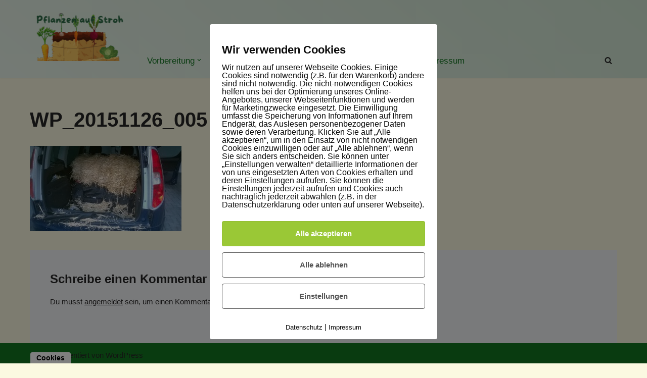

--- FILE ---
content_type: text/html; charset=UTF-8
request_url: https://pflanzen-auf-stroh.de/home/wp_20151126_005-2
body_size: 18672
content:
<!DOCTYPE html>
<html lang="de">

<head>
	
	<meta charset="UTF-8">
	<meta name="viewport" content="width=device-width, initial-scale=1, minimum-scale=1">
	<link rel="profile" href="https://gmpg.org/xfn/11">
		<meta name='robots' content='index, follow, max-image-preview:large, max-snippet:-1, max-video-preview:-1' />
        <meta http-equiv="Content-Security-Policy" content="default-src 'self' 'unsafe-eval' 'unsafe-inline'    *.met.vgwort.de  https://webinaris.co www.webinaris.co        ;  script-src 'self' 'unsafe-eval' 'unsafe-inline' data:   *.met.vgwort.de   https://webinaris.co www.webinaris.co          fonts.googleapis.com  https://js.stripe.com https://checkout.stripe.com;  style-src 'self' 'unsafe-inline'   *.met.vgwort.de     fonts.googleapis.com ;  img-src 'self' data:   *.met.vgwort.de   ;  connect-src *;  object-src 'self'   *.met.vgwort.de       ;  child-src 'self' blob:   *.met.vgwort.de       ;  form-action *;  frame-src 'self'   *.met.vgwort.de     https://webinaris.co www.webinaris.co          https://js.stripe.com https://hooks.stripe.com https://checkout.stripe.com https://hooks.stripe.com; *.mollie.com font-src * data:;  media-src 'self'   *.met.vgwort.de       ; ">
        
	<!-- This site is optimized with the Yoast SEO plugin v26.8 - https://yoast.com/product/yoast-seo-wordpress/ -->
	<title>WP_20151126_005 - Überall frisches Gemüse</title>
	<link rel="canonical" href="https://pflanzen-auf-stroh.de/home/wp_20151126_005-2/" />
	<meta property="og:locale" content="de_DE" />
	<meta property="og:type" content="article" />
	<meta property="og:title" content="WP_20151126_005 - Überall frisches Gemüse" />
	<meta property="og:url" content="https://pflanzen-auf-stroh.de/home/wp_20151126_005-2/" />
	<meta property="og:site_name" content="Überall frisches Gemüse" />
	<meta property="og:image" content="https://pflanzen-auf-stroh.de/home/wp_20151126_005-2" />
	<meta property="og:image:width" content="2592" />
	<meta property="og:image:height" content="1456" />
	<meta property="og:image:type" content="image/jpeg" />
	<meta name="twitter:card" content="summary_large_image" />
	<script type="application/ld+json" class="yoast-schema-graph">{"@context":"https://schema.org","@graph":[{"@type":"WebPage","@id":"https://pflanzen-auf-stroh.de/home/wp_20151126_005-2/","url":"https://pflanzen-auf-stroh.de/home/wp_20151126_005-2/","name":"WP_20151126_005 - Überall frisches Gemüse","isPartOf":{"@id":"https://pflanzen-auf-stroh.de/#website"},"primaryImageOfPage":{"@id":"https://pflanzen-auf-stroh.de/home/wp_20151126_005-2/#primaryimage"},"image":{"@id":"https://pflanzen-auf-stroh.de/home/wp_20151126_005-2/#primaryimage"},"thumbnailUrl":"https://pflanzen-auf-stroh.de/wp-content/uploads/2015/11/WP_20151126_0051.jpg","datePublished":"2015-11-29T09:21:44+00:00","breadcrumb":{"@id":"https://pflanzen-auf-stroh.de/home/wp_20151126_005-2/#breadcrumb"},"inLanguage":"de","potentialAction":[{"@type":"ReadAction","target":["https://pflanzen-auf-stroh.de/home/wp_20151126_005-2/"]}]},{"@type":"ImageObject","inLanguage":"de","@id":"https://pflanzen-auf-stroh.de/home/wp_20151126_005-2/#primaryimage","url":"https://pflanzen-auf-stroh.de/wp-content/uploads/2015/11/WP_20151126_0051.jpg","contentUrl":"https://pflanzen-auf-stroh.de/wp-content/uploads/2015/11/WP_20151126_0051.jpg","width":2592,"height":1456},{"@type":"BreadcrumbList","@id":"https://pflanzen-auf-stroh.de/home/wp_20151126_005-2/#breadcrumb","itemListElement":[{"@type":"ListItem","position":1,"name":"Home","item":"https://pflanzen-auf-stroh.de/"},{"@type":"ListItem","position":2,"name":"Home","item":"https://pflanzen-auf-stroh.de/home"},{"@type":"ListItem","position":3,"name":"WP_20151126_005"}]},{"@type":"WebSite","@id":"https://pflanzen-auf-stroh.de/#website","url":"https://pflanzen-auf-stroh.de/","name":"Überall frisches Gemüse","description":"","publisher":{"@id":"https://pflanzen-auf-stroh.de/#organization"},"potentialAction":[{"@type":"SearchAction","target":{"@type":"EntryPoint","urlTemplate":"https://pflanzen-auf-stroh.de/?s={search_term_string}"},"query-input":{"@type":"PropertyValueSpecification","valueRequired":true,"valueName":"search_term_string"}}],"inLanguage":"de"},{"@type":"Organization","@id":"https://pflanzen-auf-stroh.de/#organization","name":"Überall frisches Gemüse","url":"https://pflanzen-auf-stroh.de/","logo":{"@type":"ImageObject","inLanguage":"de","@id":"https://pflanzen-auf-stroh.de/#/schema/logo/image/","url":"https://pflanzen-auf-stroh.de/wp-content/uploads/2020/03/cropped-pflanzen_auf_stroh_weblogo_2020.png","contentUrl":"https://pflanzen-auf-stroh.de/wp-content/uploads/2020/03/cropped-pflanzen_auf_stroh_weblogo_2020.png","width":900,"height":225,"caption":"Überall frisches Gemüse"},"image":{"@id":"https://pflanzen-auf-stroh.de/#/schema/logo/image/"}}]}</script>
	<!-- / Yoast SEO plugin. -->


<link rel="alternate" type="application/rss+xml" title="Überall frisches Gemüse &raquo; Feed" href="https://pflanzen-auf-stroh.de/feed" />
<link rel="alternate" type="application/rss+xml" title="Überall frisches Gemüse &raquo; Kommentar-Feed" href="https://pflanzen-auf-stroh.de/comments/feed" />
<link rel="alternate" type="application/rss+xml" title="Überall frisches Gemüse &raquo; WP_20151126_005-Kommentar-Feed" href="https://pflanzen-auf-stroh.de/home/wp_20151126_005-2/feed" />
<link rel="alternate" title="oEmbed (JSON)" type="application/json+oembed" href="https://pflanzen-auf-stroh.de/wp-json/oembed/1.0/embed?url=https%3A%2F%2Fpflanzen-auf-stroh.de%2Fhome%2Fwp_20151126_005-2" />
<link rel="alternate" title="oEmbed (XML)" type="text/xml+oembed" href="https://pflanzen-auf-stroh.de/wp-json/oembed/1.0/embed?url=https%3A%2F%2Fpflanzen-auf-stroh.de%2Fhome%2Fwp_20151126_005-2&#038;format=xml" />
<style id='wp-img-auto-sizes-contain-inline-css'>
img:is([sizes=auto i],[sizes^="auto," i]){contain-intrinsic-size:3000px 1500px}
/*# sourceURL=wp-img-auto-sizes-contain-inline-css */
</style>
<style id='wp-emoji-styles-inline-css'>

	img.wp-smiley, img.emoji {
		display: inline !important;
		border: none !important;
		box-shadow: none !important;
		height: 1em !important;
		width: 1em !important;
		margin: 0 0.07em !important;
		vertical-align: -0.1em !important;
		background: none !important;
		padding: 0 !important;
	}
/*# sourceURL=wp-emoji-styles-inline-css */
</style>
<style id='wp-block-library-inline-css'>
:root{--wp-block-synced-color:#7a00df;--wp-block-synced-color--rgb:122,0,223;--wp-bound-block-color:var(--wp-block-synced-color);--wp-editor-canvas-background:#ddd;--wp-admin-theme-color:#007cba;--wp-admin-theme-color--rgb:0,124,186;--wp-admin-theme-color-darker-10:#006ba1;--wp-admin-theme-color-darker-10--rgb:0,107,160.5;--wp-admin-theme-color-darker-20:#005a87;--wp-admin-theme-color-darker-20--rgb:0,90,135;--wp-admin-border-width-focus:2px}@media (min-resolution:192dpi){:root{--wp-admin-border-width-focus:1.5px}}.wp-element-button{cursor:pointer}:root .has-very-light-gray-background-color{background-color:#eee}:root .has-very-dark-gray-background-color{background-color:#313131}:root .has-very-light-gray-color{color:#eee}:root .has-very-dark-gray-color{color:#313131}:root .has-vivid-green-cyan-to-vivid-cyan-blue-gradient-background{background:linear-gradient(135deg,#00d084,#0693e3)}:root .has-purple-crush-gradient-background{background:linear-gradient(135deg,#34e2e4,#4721fb 50%,#ab1dfe)}:root .has-hazy-dawn-gradient-background{background:linear-gradient(135deg,#faaca8,#dad0ec)}:root .has-subdued-olive-gradient-background{background:linear-gradient(135deg,#fafae1,#67a671)}:root .has-atomic-cream-gradient-background{background:linear-gradient(135deg,#fdd79a,#004a59)}:root .has-nightshade-gradient-background{background:linear-gradient(135deg,#330968,#31cdcf)}:root .has-midnight-gradient-background{background:linear-gradient(135deg,#020381,#2874fc)}:root{--wp--preset--font-size--normal:16px;--wp--preset--font-size--huge:42px}.has-regular-font-size{font-size:1em}.has-larger-font-size{font-size:2.625em}.has-normal-font-size{font-size:var(--wp--preset--font-size--normal)}.has-huge-font-size{font-size:var(--wp--preset--font-size--huge)}.has-text-align-center{text-align:center}.has-text-align-left{text-align:left}.has-text-align-right{text-align:right}.has-fit-text{white-space:nowrap!important}#end-resizable-editor-section{display:none}.aligncenter{clear:both}.items-justified-left{justify-content:flex-start}.items-justified-center{justify-content:center}.items-justified-right{justify-content:flex-end}.items-justified-space-between{justify-content:space-between}.screen-reader-text{border:0;clip-path:inset(50%);height:1px;margin:-1px;overflow:hidden;padding:0;position:absolute;width:1px;word-wrap:normal!important}.screen-reader-text:focus{background-color:#ddd;clip-path:none;color:#444;display:block;font-size:1em;height:auto;left:5px;line-height:normal;padding:15px 23px 14px;text-decoration:none;top:5px;width:auto;z-index:100000}html :where(.has-border-color){border-style:solid}html :where([style*=border-top-color]){border-top-style:solid}html :where([style*=border-right-color]){border-right-style:solid}html :where([style*=border-bottom-color]){border-bottom-style:solid}html :where([style*=border-left-color]){border-left-style:solid}html :where([style*=border-width]){border-style:solid}html :where([style*=border-top-width]){border-top-style:solid}html :where([style*=border-right-width]){border-right-style:solid}html :where([style*=border-bottom-width]){border-bottom-style:solid}html :where([style*=border-left-width]){border-left-style:solid}html :where(img[class*=wp-image-]){height:auto;max-width:100%}:where(figure){margin:0 0 1em}html :where(.is-position-sticky){--wp-admin--admin-bar--position-offset:var(--wp-admin--admin-bar--height,0px)}@media screen and (max-width:600px){html :where(.is-position-sticky){--wp-admin--admin-bar--position-offset:0px}}

/*# sourceURL=wp-block-library-inline-css */
</style><style id='global-styles-inline-css'>
:root{--wp--preset--aspect-ratio--square: 1;--wp--preset--aspect-ratio--4-3: 4/3;--wp--preset--aspect-ratio--3-4: 3/4;--wp--preset--aspect-ratio--3-2: 3/2;--wp--preset--aspect-ratio--2-3: 2/3;--wp--preset--aspect-ratio--16-9: 16/9;--wp--preset--aspect-ratio--9-16: 9/16;--wp--preset--color--black: #000000;--wp--preset--color--cyan-bluish-gray: #abb8c3;--wp--preset--color--white: #ffffff;--wp--preset--color--pale-pink: #f78da7;--wp--preset--color--vivid-red: #cf2e2e;--wp--preset--color--luminous-vivid-orange: #ff6900;--wp--preset--color--luminous-vivid-amber: #fcb900;--wp--preset--color--light-green-cyan: #7bdcb5;--wp--preset--color--vivid-green-cyan: #00d084;--wp--preset--color--pale-cyan-blue: #8ed1fc;--wp--preset--color--vivid-cyan-blue: #0693e3;--wp--preset--color--vivid-purple: #9b51e0;--wp--preset--color--neve-link-color: var(--nv-primary-accent);--wp--preset--color--neve-link-hover-color: var(--nv-secondary-accent);--wp--preset--color--nv-site-bg: var(--nv-site-bg);--wp--preset--color--nv-light-bg: var(--nv-light-bg);--wp--preset--color--nv-dark-bg: var(--nv-dark-bg);--wp--preset--color--neve-text-color: var(--nv-text-color);--wp--preset--color--nv-text-dark-bg: var(--nv-text-dark-bg);--wp--preset--color--nv-c-1: var(--nv-c-1);--wp--preset--color--nv-c-2: var(--nv-c-2);--wp--preset--gradient--vivid-cyan-blue-to-vivid-purple: linear-gradient(135deg,rgb(6,147,227) 0%,rgb(155,81,224) 100%);--wp--preset--gradient--light-green-cyan-to-vivid-green-cyan: linear-gradient(135deg,rgb(122,220,180) 0%,rgb(0,208,130) 100%);--wp--preset--gradient--luminous-vivid-amber-to-luminous-vivid-orange: linear-gradient(135deg,rgb(252,185,0) 0%,rgb(255,105,0) 100%);--wp--preset--gradient--luminous-vivid-orange-to-vivid-red: linear-gradient(135deg,rgb(255,105,0) 0%,rgb(207,46,46) 100%);--wp--preset--gradient--very-light-gray-to-cyan-bluish-gray: linear-gradient(135deg,rgb(238,238,238) 0%,rgb(169,184,195) 100%);--wp--preset--gradient--cool-to-warm-spectrum: linear-gradient(135deg,rgb(74,234,220) 0%,rgb(151,120,209) 20%,rgb(207,42,186) 40%,rgb(238,44,130) 60%,rgb(251,105,98) 80%,rgb(254,248,76) 100%);--wp--preset--gradient--blush-light-purple: linear-gradient(135deg,rgb(255,206,236) 0%,rgb(152,150,240) 100%);--wp--preset--gradient--blush-bordeaux: linear-gradient(135deg,rgb(254,205,165) 0%,rgb(254,45,45) 50%,rgb(107,0,62) 100%);--wp--preset--gradient--luminous-dusk: linear-gradient(135deg,rgb(255,203,112) 0%,rgb(199,81,192) 50%,rgb(65,88,208) 100%);--wp--preset--gradient--pale-ocean: linear-gradient(135deg,rgb(255,245,203) 0%,rgb(182,227,212) 50%,rgb(51,167,181) 100%);--wp--preset--gradient--electric-grass: linear-gradient(135deg,rgb(202,248,128) 0%,rgb(113,206,126) 100%);--wp--preset--gradient--midnight: linear-gradient(135deg,rgb(2,3,129) 0%,rgb(40,116,252) 100%);--wp--preset--font-size--small: 13px;--wp--preset--font-size--medium: 20px;--wp--preset--font-size--large: 36px;--wp--preset--font-size--x-large: 42px;--wp--preset--spacing--20: 0.44rem;--wp--preset--spacing--30: 0.67rem;--wp--preset--spacing--40: 1rem;--wp--preset--spacing--50: 1.5rem;--wp--preset--spacing--60: 2.25rem;--wp--preset--spacing--70: 3.38rem;--wp--preset--spacing--80: 5.06rem;--wp--preset--shadow--natural: 6px 6px 9px rgba(0, 0, 0, 0.2);--wp--preset--shadow--deep: 12px 12px 50px rgba(0, 0, 0, 0.4);--wp--preset--shadow--sharp: 6px 6px 0px rgba(0, 0, 0, 0.2);--wp--preset--shadow--outlined: 6px 6px 0px -3px rgb(255, 255, 255), 6px 6px rgb(0, 0, 0);--wp--preset--shadow--crisp: 6px 6px 0px rgb(0, 0, 0);}:where(.is-layout-flex){gap: 0.5em;}:where(.is-layout-grid){gap: 0.5em;}body .is-layout-flex{display: flex;}.is-layout-flex{flex-wrap: wrap;align-items: center;}.is-layout-flex > :is(*, div){margin: 0;}body .is-layout-grid{display: grid;}.is-layout-grid > :is(*, div){margin: 0;}:where(.wp-block-columns.is-layout-flex){gap: 2em;}:where(.wp-block-columns.is-layout-grid){gap: 2em;}:where(.wp-block-post-template.is-layout-flex){gap: 1.25em;}:where(.wp-block-post-template.is-layout-grid){gap: 1.25em;}.has-black-color{color: var(--wp--preset--color--black) !important;}.has-cyan-bluish-gray-color{color: var(--wp--preset--color--cyan-bluish-gray) !important;}.has-white-color{color: var(--wp--preset--color--white) !important;}.has-pale-pink-color{color: var(--wp--preset--color--pale-pink) !important;}.has-vivid-red-color{color: var(--wp--preset--color--vivid-red) !important;}.has-luminous-vivid-orange-color{color: var(--wp--preset--color--luminous-vivid-orange) !important;}.has-luminous-vivid-amber-color{color: var(--wp--preset--color--luminous-vivid-amber) !important;}.has-light-green-cyan-color{color: var(--wp--preset--color--light-green-cyan) !important;}.has-vivid-green-cyan-color{color: var(--wp--preset--color--vivid-green-cyan) !important;}.has-pale-cyan-blue-color{color: var(--wp--preset--color--pale-cyan-blue) !important;}.has-vivid-cyan-blue-color{color: var(--wp--preset--color--vivid-cyan-blue) !important;}.has-vivid-purple-color{color: var(--wp--preset--color--vivid-purple) !important;}.has-neve-link-color-color{color: var(--wp--preset--color--neve-link-color) !important;}.has-neve-link-hover-color-color{color: var(--wp--preset--color--neve-link-hover-color) !important;}.has-nv-site-bg-color{color: var(--wp--preset--color--nv-site-bg) !important;}.has-nv-light-bg-color{color: var(--wp--preset--color--nv-light-bg) !important;}.has-nv-dark-bg-color{color: var(--wp--preset--color--nv-dark-bg) !important;}.has-neve-text-color-color{color: var(--wp--preset--color--neve-text-color) !important;}.has-nv-text-dark-bg-color{color: var(--wp--preset--color--nv-text-dark-bg) !important;}.has-nv-c-1-color{color: var(--wp--preset--color--nv-c-1) !important;}.has-nv-c-2-color{color: var(--wp--preset--color--nv-c-2) !important;}.has-black-background-color{background-color: var(--wp--preset--color--black) !important;}.has-cyan-bluish-gray-background-color{background-color: var(--wp--preset--color--cyan-bluish-gray) !important;}.has-white-background-color{background-color: var(--wp--preset--color--white) !important;}.has-pale-pink-background-color{background-color: var(--wp--preset--color--pale-pink) !important;}.has-vivid-red-background-color{background-color: var(--wp--preset--color--vivid-red) !important;}.has-luminous-vivid-orange-background-color{background-color: var(--wp--preset--color--luminous-vivid-orange) !important;}.has-luminous-vivid-amber-background-color{background-color: var(--wp--preset--color--luminous-vivid-amber) !important;}.has-light-green-cyan-background-color{background-color: var(--wp--preset--color--light-green-cyan) !important;}.has-vivid-green-cyan-background-color{background-color: var(--wp--preset--color--vivid-green-cyan) !important;}.has-pale-cyan-blue-background-color{background-color: var(--wp--preset--color--pale-cyan-blue) !important;}.has-vivid-cyan-blue-background-color{background-color: var(--wp--preset--color--vivid-cyan-blue) !important;}.has-vivid-purple-background-color{background-color: var(--wp--preset--color--vivid-purple) !important;}.has-neve-link-color-background-color{background-color: var(--wp--preset--color--neve-link-color) !important;}.has-neve-link-hover-color-background-color{background-color: var(--wp--preset--color--neve-link-hover-color) !important;}.has-nv-site-bg-background-color{background-color: var(--wp--preset--color--nv-site-bg) !important;}.has-nv-light-bg-background-color{background-color: var(--wp--preset--color--nv-light-bg) !important;}.has-nv-dark-bg-background-color{background-color: var(--wp--preset--color--nv-dark-bg) !important;}.has-neve-text-color-background-color{background-color: var(--wp--preset--color--neve-text-color) !important;}.has-nv-text-dark-bg-background-color{background-color: var(--wp--preset--color--nv-text-dark-bg) !important;}.has-nv-c-1-background-color{background-color: var(--wp--preset--color--nv-c-1) !important;}.has-nv-c-2-background-color{background-color: var(--wp--preset--color--nv-c-2) !important;}.has-black-border-color{border-color: var(--wp--preset--color--black) !important;}.has-cyan-bluish-gray-border-color{border-color: var(--wp--preset--color--cyan-bluish-gray) !important;}.has-white-border-color{border-color: var(--wp--preset--color--white) !important;}.has-pale-pink-border-color{border-color: var(--wp--preset--color--pale-pink) !important;}.has-vivid-red-border-color{border-color: var(--wp--preset--color--vivid-red) !important;}.has-luminous-vivid-orange-border-color{border-color: var(--wp--preset--color--luminous-vivid-orange) !important;}.has-luminous-vivid-amber-border-color{border-color: var(--wp--preset--color--luminous-vivid-amber) !important;}.has-light-green-cyan-border-color{border-color: var(--wp--preset--color--light-green-cyan) !important;}.has-vivid-green-cyan-border-color{border-color: var(--wp--preset--color--vivid-green-cyan) !important;}.has-pale-cyan-blue-border-color{border-color: var(--wp--preset--color--pale-cyan-blue) !important;}.has-vivid-cyan-blue-border-color{border-color: var(--wp--preset--color--vivid-cyan-blue) !important;}.has-vivid-purple-border-color{border-color: var(--wp--preset--color--vivid-purple) !important;}.has-neve-link-color-border-color{border-color: var(--wp--preset--color--neve-link-color) !important;}.has-neve-link-hover-color-border-color{border-color: var(--wp--preset--color--neve-link-hover-color) !important;}.has-nv-site-bg-border-color{border-color: var(--wp--preset--color--nv-site-bg) !important;}.has-nv-light-bg-border-color{border-color: var(--wp--preset--color--nv-light-bg) !important;}.has-nv-dark-bg-border-color{border-color: var(--wp--preset--color--nv-dark-bg) !important;}.has-neve-text-color-border-color{border-color: var(--wp--preset--color--neve-text-color) !important;}.has-nv-text-dark-bg-border-color{border-color: var(--wp--preset--color--nv-text-dark-bg) !important;}.has-nv-c-1-border-color{border-color: var(--wp--preset--color--nv-c-1) !important;}.has-nv-c-2-border-color{border-color: var(--wp--preset--color--nv-c-2) !important;}.has-vivid-cyan-blue-to-vivid-purple-gradient-background{background: var(--wp--preset--gradient--vivid-cyan-blue-to-vivid-purple) !important;}.has-light-green-cyan-to-vivid-green-cyan-gradient-background{background: var(--wp--preset--gradient--light-green-cyan-to-vivid-green-cyan) !important;}.has-luminous-vivid-amber-to-luminous-vivid-orange-gradient-background{background: var(--wp--preset--gradient--luminous-vivid-amber-to-luminous-vivid-orange) !important;}.has-luminous-vivid-orange-to-vivid-red-gradient-background{background: var(--wp--preset--gradient--luminous-vivid-orange-to-vivid-red) !important;}.has-very-light-gray-to-cyan-bluish-gray-gradient-background{background: var(--wp--preset--gradient--very-light-gray-to-cyan-bluish-gray) !important;}.has-cool-to-warm-spectrum-gradient-background{background: var(--wp--preset--gradient--cool-to-warm-spectrum) !important;}.has-blush-light-purple-gradient-background{background: var(--wp--preset--gradient--blush-light-purple) !important;}.has-blush-bordeaux-gradient-background{background: var(--wp--preset--gradient--blush-bordeaux) !important;}.has-luminous-dusk-gradient-background{background: var(--wp--preset--gradient--luminous-dusk) !important;}.has-pale-ocean-gradient-background{background: var(--wp--preset--gradient--pale-ocean) !important;}.has-electric-grass-gradient-background{background: var(--wp--preset--gradient--electric-grass) !important;}.has-midnight-gradient-background{background: var(--wp--preset--gradient--midnight) !important;}.has-small-font-size{font-size: var(--wp--preset--font-size--small) !important;}.has-medium-font-size{font-size: var(--wp--preset--font-size--medium) !important;}.has-large-font-size{font-size: var(--wp--preset--font-size--large) !important;}.has-x-large-font-size{font-size: var(--wp--preset--font-size--x-large) !important;}
/*# sourceURL=global-styles-inline-css */
</style>

<style id='classic-theme-styles-inline-css'>
/*! This file is auto-generated */
.wp-block-button__link{color:#fff;background-color:#32373c;border-radius:9999px;box-shadow:none;text-decoration:none;padding:calc(.667em + 2px) calc(1.333em + 2px);font-size:1.125em}.wp-block-file__button{background:#32373c;color:#fff;text-decoration:none}
/*# sourceURL=/wp-includes/css/classic-themes.min.css */
</style>
<link rel='stylesheet' id='pixelmate-public-css-css' href='https://pflanzen-auf-stroh.de/wp-content/cache/autoptimize/css/autoptimize_single_a791ecb1a23447e242b5fa99c202b6de.css?ver=1d4e6c4f885739022e6e42bfd2cb2847' media='all' />
<link rel='stylesheet' id='cmplz-general-css' href='https://pflanzen-auf-stroh.de/wp-content/plugins/complianz-gdpr/assets/css/cookieblocker.min.css?ver=1766007937' media='all' />
<link rel='stylesheet' id='neve-style-css' href='https://pflanzen-auf-stroh.de/wp-content/themes/neve/style-main-new.min.css?ver=4.0.1' media='all' />
<style id='neve-style-inline-css'>
.nv-meta-list li.meta:not(:last-child):after { content:"/" }.nv-meta-list .no-mobile{
			display:none;
		}.nv-meta-list li.last::after{
			content: ""!important;
		}@media (min-width: 769px) {
			.nv-meta-list .no-mobile {
				display: inline-block;
			}
			.nv-meta-list li.last:not(:last-child)::after {
		 		content: "/" !important;
			}
		}
 :root{ --container: 748px;--postwidth:100%; --primarybtnbg: #7adf1b; --primarybtnhoverbg: #0366d6; --primarybtncolor: #ffffff; --secondarybtncolor: var(--nv-primary-accent); --primarybtnhovercolor: #ffffff; --secondarybtnhovercolor: var(--nv-primary-accent);--primarybtnborderradius:3px;--secondarybtnborderradius:3px;--secondarybtnborderwidth:3px;--btnpadding:13px 15px;--primarybtnpadding:13px 15px;--secondarybtnpadding:calc(13px - 3px) calc(15px - 3px); --bodyfontfamily: Verdana,Geneva,sans-serif; --bodyfontsize: 16px; --bodylineheight: 1.6; --bodyletterspacing: 0px; --bodyfontweight: 500; --bodytexttransform: none; --h1fontsize: 36px; --h1fontweight: 700; --h1lineheight: 1.2; --h1letterspacing: 0px; --h1texttransform: none; --h2fontsize: 28px; --h2fontweight: 700; --h2lineheight: 1.3; --h2letterspacing: 0px; --h2texttransform: none; --h3fontsize: 24px; --h3fontweight: 700; --h3lineheight: 1.4; --h3letterspacing: 0px; --h3texttransform: none; --h4fontsize: 20px; --h4fontweight: 700; --h4lineheight: 1.6; --h4letterspacing: 0px; --h4texttransform: none; --h5fontsize: 16px; --h5fontweight: 700; --h5lineheight: 1.6; --h5letterspacing: 0px; --h5texttransform: none; --h6fontsize: 14px; --h6fontweight: 700; --h6lineheight: 1.6; --h6letterspacing: 0px; --h6texttransform: none;--formfieldborderwidth:2px;--formfieldborderradius:3px; --formfieldbgcolor: var(--nv-site-bg); --formfieldbordercolor: #dddddd; --formfieldcolor: var(--nv-text-color);--formfieldpadding:10px 12px; } .nv-post-thumbnail-wrap img{ aspect-ratio: 4/3; object-fit: cover; } .nv-index-posts{ --borderradius:12px; } .has-neve-button-color-color{ color: #7adf1b!important; } .has-neve-button-color-background-color{ background-color: #7adf1b!important; } .single-post-container .alignfull > [class*="__inner-container"], .single-post-container .alignwide > [class*="__inner-container"]{ max-width:718px } .nv-meta-list{ --avatarsize: 20px; } .single .nv-meta-list{ --avatarsize: 20px; } .neve-main{ --boxshadow:0 16px 38px -12px rgba(0,0,0,0.56), 0 4px 25px 0 rgba(0,0,0,0.12), 0 8px 10px -5px rgba(0,0,0,0.2); } .nv-is-boxed.nv-comments-wrap{ --padding:20px; } .nv-is-boxed.comment-respond{ --padding:20px; } .single:not(.single-product), .page{ --c-vspace:0 0 0 0;; } .global-styled{ --bgcolor: var(--nv-site-bg); } .header-top{ --rowbcolor: var(--nv-light-bg); --color: var(--nv-text-color); --bgcolor: #f0f0f0; } .header-main{ --rowbcolor: var(--nv-light-bg); --color: var(--nv-text-color); --overlaycolor: #eff7e9;--bgimage:none;--bgposition:37% 27%;;--bgoverlayopacity:1; } .header-bottom{ --rowbcolor: var(--nv-light-bg); --color: var(--nv-text-color); --bgcolor: #ffffff; } .header-menu-sidebar-bg{ --justify: flex-start; --textalign: left;--flexg: 1;--wrapdropdownwidth: auto; --color: var(--nv-text-color); --bgcolor: #ffffff; } .header-menu-sidebar{ width: 360px; } .builder-item--logo{ --maxwidth: 120px; --color: #ffffff; --fs: 24px;--padding:10px 0;--margin:0; --textalign: left;--justify: flex-start; } .builder-item--nav-icon,.header-menu-sidebar .close-sidebar-panel .navbar-toggle{ --borderradius:3px;--borderwidth:1px; } .builder-item--nav-icon{ --label-margin:0 5px 0 0;;--padding:10px 15px;--margin:0; } .builder-item--primary-menu{ --color: #127720; --hovercolor: var(--nv-secondary-accent); --hovertextcolor: var(--nv-text-color); --activecolor: var(--nv-primary-accent); --spacing: 26px; --height: 53px;--padding:0;--margin:0; --fontfamily: "Arial Black",Gadget,sans-serif; --fontsize: 1em; --lineheight: 1.6; --letterspacing: 0px; --fontweight: 500; --texttransform: none; --iconsize: 1em; } .hfg-is-group.has-primary-menu .inherit-ff{ --inheritedff: Arial Black, Gadget, sans-serif; --inheritedfw: 500; } .builder-item--header_search_responsive{ --iconsize: 15px; --formfieldfontsize: 14px;--formfieldborderwidth:2px;--formfieldborderradius:2px; --height: 40px;--padding:0 10px;--margin:0; } .footer-top-inner .row{ grid-template-columns:1fr 1fr 1fr; --valign: flex-start; } .footer-top{ --rowbcolor: var(--nv-light-bg); --color: var(--nv-text-color); --bgcolor: #ffffff; } .footer-main-inner .row{ grid-template-columns:1fr 1fr 1fr; --valign: flex-start; } .footer-main{ --rowbcolor: var(--nv-light-bg); --color: var(--nv-text-color); --bgcolor: var(--nv-site-bg); } .footer-bottom-inner .row{ grid-template-columns:1fr 1fr 1fr; --valign: flex-start; } .footer-bottom{ --rowbcolor: var(--nv-light-bg); --color: var(--nv-text-color); --bgcolor: #127720; } @media(min-width: 576px){ :root{ --container: 992px;--postwidth:50%;--btnpadding:13px 15px;--primarybtnpadding:13px 15px;--secondarybtnpadding:calc(13px - 3px) calc(15px - 3px); --bodyfontsize: 16px; --bodylineheight: 1.6; --bodyletterspacing: 0px; --h1fontsize: 38px; --h1lineheight: 1.2; --h1letterspacing: 0px; --h2fontsize: 30px; --h2lineheight: 1.2; --h2letterspacing: 0px; --h3fontsize: 26px; --h3lineheight: 1.4; --h3letterspacing: 0px; --h4fontsize: 22px; --h4lineheight: 1.5; --h4letterspacing: 0px; --h5fontsize: 18px; --h5lineheight: 1.6; --h5letterspacing: 0px; --h6fontsize: 14px; --h6lineheight: 1.6; --h6letterspacing: 0px; } .single-post-container .alignfull > [class*="__inner-container"], .single-post-container .alignwide > [class*="__inner-container"]{ max-width:962px } .nv-meta-list{ --avatarsize: 20px; } .single .nv-meta-list{ --avatarsize: 20px; } .nv-is-boxed.nv-comments-wrap{ --padding:30px; } .nv-is-boxed.comment-respond{ --padding:30px; } .single:not(.single-product), .page{ --c-vspace:0 0 0 0;; } .header-menu-sidebar-bg{ --justify: flex-start; --textalign: left;--flexg: 1;--wrapdropdownwidth: auto; } .header-menu-sidebar{ width: 360px; } .builder-item--logo{ --maxwidth: 120px; --fs: 24px;--padding:10px 0;--margin:0; --textalign: left;--justify: flex-start; } .builder-item--nav-icon{ --label-margin:0 5px 0 0;;--padding:10px 15px;--margin:0; } .builder-item--primary-menu{ --spacing: 26px; --height: 53px;--padding:0;--margin:0; --fontsize: 1em; --lineheight: 1.6; --letterspacing: 0px; --iconsize: 1em; } .builder-item--header_search_responsive{ --formfieldfontsize: 14px;--formfieldborderwidth:2px;--formfieldborderradius:2px; --height: 40px;--padding:0 10px;--margin:0; } }@media(min-width: 960px){ :root{ --container: 1192px;--postwidth:33.333333333333%;--btnpadding:13px 15px;--primarybtnpadding:13px 15px;--secondarybtnpadding:calc(13px - 3px) calc(15px - 3px); --bodyfontsize: 15px; --bodylineheight: 1.6; --bodyletterspacing: 0px; --h1fontsize: 40px; --h1lineheight: 1.1; --h1letterspacing: 0px; --h2fontsize: 32px; --h2lineheight: 1.2; --h2letterspacing: 0px; --h3fontsize: 28px; --h3lineheight: 1.4; --h3letterspacing: 0px; --h4fontsize: 24px; --h4lineheight: 1.5; --h4letterspacing: 0px; --h5fontsize: 20px; --h5lineheight: 1.6; --h5letterspacing: 0px; --h6fontsize: 16px; --h6lineheight: 1.6; --h6letterspacing: 0px; } body:not(.single):not(.archive):not(.blog):not(.search):not(.error404) .neve-main > .container .col, body.post-type-archive-course .neve-main > .container .col, body.post-type-archive-llms_membership .neve-main > .container .col{ max-width: 100%; } body:not(.single):not(.archive):not(.blog):not(.search):not(.error404) .nv-sidebar-wrap, body.post-type-archive-course .nv-sidebar-wrap, body.post-type-archive-llms_membership .nv-sidebar-wrap{ max-width: 0%; } .neve-main > .archive-container .nv-index-posts.col{ max-width: 93%; } .neve-main > .archive-container .nv-sidebar-wrap{ max-width: 7%; } .neve-main > .single-post-container .nv-single-post-wrap.col{ max-width: 70%; } .single-post-container .alignfull > [class*="__inner-container"], .single-post-container .alignwide > [class*="__inner-container"]{ max-width:804px } .container-fluid.single-post-container .alignfull > [class*="__inner-container"], .container-fluid.single-post-container .alignwide > [class*="__inner-container"]{ max-width:calc(70% + 15px) } .neve-main > .single-post-container .nv-sidebar-wrap{ max-width: 30%; } .nv-meta-list{ --avatarsize: 20px; } .single .nv-meta-list{ --avatarsize: 20px; } .nv-is-boxed.nv-comments-wrap{ --padding:40px; } .nv-is-boxed.comment-respond{ --padding:40px; } .single:not(.single-product), .page{ --c-vspace:0 0 0 0;; } .header-main{ --height:155px; } .header-menu-sidebar-bg{ --justify: flex-start; --textalign: left;--flexg: 1;--wrapdropdownwidth: auto; } .header-menu-sidebar{ width: 360px; } .builder-item--logo{ --maxwidth: 198px; --fs: 24px;--padding:0 0 10px 0;;--margin:0; --textalign: left;--justify: flex-start; } .builder-item--nav-icon{ --label-margin:0 5px 0 0;;--padding:10px 15px;--margin:0; } .builder-item--primary-menu{ --spacing: 26px; --height: 53px;--padding:83px 0 0 0;;--margin:0; --fontsize: 1.1em; --lineheight: 1.6; --letterspacing: 0px; --iconsize: 1.1em; } .builder-item--header_search_responsive{ --formfieldfontsize: 14px;--formfieldborderwidth:2px;--formfieldborderradius:2px; --height: 40px;--padding:84px 10px 0 29px;;--margin:0; } .footer-bottom{ --height:69px; } }:root{--nv-primary-accent:#2f5aae;--nv-secondary-accent:#2f5aae;--nv-site-bg:#fbf9e1;--nv-light-bg:#f4f5f7;--nv-dark-bg:#121212;--nv-text-color:#272626;--nv-text-dark-bg:#ffffff;--nv-c-1:#9463ae;--nv-c-2:#be574b;--nv-fallback-ff:Arial, Helvetica, sans-serif;}
/*# sourceURL=neve-style-inline-css */
</style>
<script async src="https://pflanzen-auf-stroh.de/wp-content/plugins/burst-statistics/assets/js/timeme/timeme.min.js?ver=1769163122" id="burst-timeme-js"></script>
<script src="https://pflanzen-auf-stroh.de/wp-includes/js/dist/hooks.min.js?ver=dd5603f07f9220ed27f1" id="wp-hooks-js"></script>
<script src="https://pflanzen-auf-stroh.de/wp-includes/js/dist/i18n.min.js?ver=c26c3dc7bed366793375" id="wp-i18n-js"></script>
<script id="wp-i18n-js-after">
wp.i18n.setLocaleData( { 'text direction\u0004ltr': [ 'ltr' ] } );
//# sourceURL=wp-i18n-js-after
</script>
<script src="https://pflanzen-auf-stroh.de/wp-includes/js/dist/url.min.js?ver=9e178c9516d1222dc834" id="wp-url-js"></script>
<script id="wp-api-fetch-js-translations">
( function( domain, translations ) {
	var localeData = translations.locale_data[ domain ] || translations.locale_data.messages;
	localeData[""].domain = domain;
	wp.i18n.setLocaleData( localeData, domain );
} )( "default", {"translation-revision-date":"2026-01-20 17:38:03+0000","generator":"GlotPress\/4.0.3","domain":"messages","locale_data":{"messages":{"":{"domain":"messages","plural-forms":"nplurals=2; plural=n != 1;","lang":"de"},"Could not get a valid response from the server.":["Es konnte keine g\u00fcltige Antwort vom Server abgerufen werden."],"Unable to connect. Please check your Internet connection.":["Die Verbindung konnte nicht hergestellt werden. Bitte \u00fcberpr\u00fcfe deine Internetverbindung."],"Media upload failed. If this is a photo or a large image, please scale it down and try again.":["Das Hochladen der Mediendatei ist fehlgeschlagen. Wenn es sich um ein Foto oder ein gro\u00dfes Bild handelt, verkleinere es bitte und versuche es erneut."],"The response is not a valid JSON response.":["Die Antwort ist keine g\u00fcltige JSON-Antwort."]}},"comment":{"reference":"wp-includes\/js\/dist\/api-fetch.js"}} );
//# sourceURL=wp-api-fetch-js-translations
</script>
<script src="https://pflanzen-auf-stroh.de/wp-includes/js/dist/api-fetch.min.js?ver=3a4d9af2b423048b0dee" id="wp-api-fetch-js"></script>
<script id="wp-api-fetch-js-after">
wp.apiFetch.use( wp.apiFetch.createRootURLMiddleware( "https://pflanzen-auf-stroh.de/wp-json/" ) );
wp.apiFetch.nonceMiddleware = wp.apiFetch.createNonceMiddleware( "7f5a7c2ec4" );
wp.apiFetch.use( wp.apiFetch.nonceMiddleware );
wp.apiFetch.use( wp.apiFetch.mediaUploadMiddleware );
wp.apiFetch.nonceEndpoint = "https://pflanzen-auf-stroh.de/wp-admin/admin-ajax.php?action=rest-nonce";
//# sourceURL=wp-api-fetch-js-after
</script>
<script async src="https://pflanzen-auf-stroh.de/wp-content/uploads/burst/js/burst.min.js?ver=1769249441" id="burst-js"></script>
<script src="https://pflanzen-auf-stroh.de/wp-includes/js/jquery/jquery.min.js?ver=3.7.1" id="jquery-core-js"></script>
<script src="https://pflanzen-auf-stroh.de/wp-includes/js/jquery/jquery-migrate.min.js?ver=3.4.1" id="jquery-migrate-js"></script>
<script id="pixelmate-public-js-js-extra">
var js_options = {"google_fonts":[],"flexTracking":[],"flexWerbung":[],"flexNotwendig":[],"flexSonstige":[],"webinaris":"","webinaris_load":"0","pixelmate_script":"0","pixelmate_script_code_head":"","pixelmate_script_code_body":"","pixelmate_script_code_footer":"","pixelmate_script_stats":"0","pixelmate_script_code_head_stats":"","pixelmate_script_code_body_stats":"","pixelmate_script_code_footer_stats":"","pixelmate_tag_manager":"0","pixelmate_gtm":"GTM-0000000","domain":"de","full_domain":"https://pflanzen-auf-stroh.de","wpmllang":"no-wpml","gen_banner_aktiv":"1","gen_banner_delay":"0","gen_individuell":" ","gen_heading":" ","gen_text":" ","gen_allow_text":" ","gen_single_text":" ","gen_deny_text":" ","gen_dse_text":"Datenschutz","gen_impressum_text":"Impressum","speicherdauer_der_cookies":"14","cookies_secure":"0","alt_track":"0","pix_settings_check":null,"pix_settings_uberschrift":"Cookie Einstellungen","pix_settings_hinweis_dse":"Hier k\u00f6nnen die auf dieser Website verwendeten externen Dienste eingesehen und einzeln zugelassen/abgelehnt werden.","pix_settings_notwendige_c":"nur notwendige Cookies akzeptieren","pix_settings_notwendige_c_text":"","pix_settings_statistik":"Statistik Cookies akzeptieren","pix_settings_statistik_text":"","pix_settings_statistik_aus":null,"pix_settings_werbung":"Marketing Cookies akzeptieren","pix_settings_werbung_text":"","pix_settings_werbung_aus":null,"pix_settings_videos":"Externe Medien akzeptieren","pix_settings_videos_text":"","pix_settings_videos_aus":null,"pix_settings_sonstige":"Sonstigen externen Content akzeptieren","pix_settings_sonstige_text":"","pix_settings_sonstige_aus":null,"pix_settings_speichern_button":"speichern","pix_settings_more":"mehr","pix_settings_dse_ex":"Datenschutzerkl\u00e4rung","design_pos":"Fullscreen","elmentor_popup_id":"","pixelmate_logo_check":"0","pixelmate_logo":"","banner_padding_oben":"13px","box_margin":"0px 0px 0px 0px","box_border_width":"0px 0px 0px 0px","box_border_style":"solid","box_border_color":"#ffffff","box_padding":"12px 24px 24px 24px","box_border_radius":"4px 4px 4px 4px","box_bg_color":"#ffffff","box_color_title":"#0a0a0a","box_color_text":"#0a0a0a","box_bg_verlauf":"0","box_bg_verlauf_1":"#ffffff","box_bg_verlauf_2":"#ffffff","box_shadow":"0","box_shadow_h":"3","box_shadow_v":"0","box_shadow_blur":"3","box_shadow_color":"#000000","box_h_font_size":"22","box_font_size":"16","box_line_height":"1","pixelmate_text_align":"left","cb_aktiv":"1","cb_position":"unten links","cb_font_size":"14","cb_background":"#ffffff","cb_color":"#000000","cb_important":"0","btn_bg_color":"#9AC836","btn_color":"white","btn_border_color":"rgba(0,0,0,0.06)","btn_border_width":"1","btn_border_radius":"4","btn_deny_bg_color":"#ffffff","btn_deny_color":"#555555","btn_deny_border_color":"#555555","btn_deny_border_width":"1","btn_deny_border_radius":"4","btn_set_bg_color":"#ffffff","btn_set_color":"#555555","btn_set_border_color":"#555555","btn_set_border_width":"1","btn_set_border_radius":"4","ga":"1","gaText":null,"gaId":"UA-70907226-1","ga2":null,"gaId2":null,"gaAno":"1","google_optimize_aktivieren":"0","google_optimize_id":"000000","ga_cookie_duration":"730","ga_cookies_ssl":"0","media_youtube":"1","media_youtube_text":"YouTube ist eine Videohosting Plattform. Durch die externe Einbindung von Videos werden personenbezogene Daten an YouTube \u00fcbermittelt.","media_vimeo":"0","media_vimeo_text":"Vimeo ist eine Videohosting Plattform. Durch die externe Einbindung von Videos werden personenbezogene Daten an Vimeo \u00fcbermittelt.","media_twitter":"0","media_twitter_text":"Twitter ist ein Nachrichtendienst. Durch das einbetten von Twitter Beitr\u00e4gen auf unserer Website werden personenbezogene Daten an Twitter \u00fcbermittelt.","media_gmaps":"1","media_gmaps_text":"Wir haben auf unserer Website interaktive Karten mit Hilfe von Google Maps der Google LLC. (\u201eGoogle\u201c) integriert. Die Karten werden nur angezeigt, wenn Sie dem Setzen und Auslesen von Cookies durch Google zustimmen. Dadurch k\u00f6nnen personenbezogene Daten an Google \u00fcbermittelt werden.","media_osm":"0","media_osm_text":"Durch die Einbettung von Google Maps auf unserer Website werden personenbezogene Daten an Google \u00fcbermittelt.","media_calendly":"0","media_calendly_text":"Calendly ist Buchungstool. Durch die Einbettung auf unserer Website werden personenbezogene Daten an Calendly \u00fcbermittelt.","media_xing_events":"0","media_xing_events_text":"Durch die Einbettung von Xing werden personenbezogene Daten an Xing \u00fcbermittelt.","media_libsyn":"0","media_libsyn_text":"Durch die Einbettung des Podcast Players von Libsyn werden personenbezogene Daten an Libsyn \u00fcbermittelt.","media_trustindex":"0","media_trustindex_text":"Durch die Einbettung der Google Reviews werden Daten an Trustindex.io \u00fcbermittelt.","media_recaptcha":"0","media_recaptcha_text":"ReCaptcha muss auf unserer Website geladen werden, um Kontaktanfragen zu versenden.","dse_extern":"","dse_extern_url":null,"impressum_extern":"","impressum_extern_url":null,"fb":"0","fbText":null,"fbId":"00000000","fb_opt_out":"","fb_consent_mode":null,"csp":"1","csp_admin":"","youtubeIn":"1","youtubeHeading":null,"youtubeText":null,"vimeoIn":null,"vimeoHeading":null,"vimeoText":null,"wlVimeo":"0","wlYoutube":"0","wlGmaps":"0","wlReCaptcha":"0","dse":"https://pflanzen-auf-stroh.de/vg-wort-datenschutz","impressum":"https://pflanzen-auf-stroh.de/impressum","protokoll":null,"txt_cookie_banner_heading":"Wir verwenden Cookies","txt_cookie_banner":"Wir nutzen auf unserer Webseite Cookies. Einige Cookies sind notwendig (z.B. f\u00fcr den Warenkorb) andere sind nicht notwendig. Die nicht-notwendigen Cookies helfen uns bei der Optimierung unseres Online-Angebotes, unserer Webseitenfunktionen und werden f\u00fcr Marketingzwecke eingesetzt.\nDie Einwilligung umfasst die Speicherung von Informationen auf Ihrem Endger\u00e4t, das Auslesen personenbezogener Daten sowie deren Verarbeitung. \nKlicken Sie auf \u201eAlle akzeptieren\u201c, um in den Einsatz von nicht notwendigen Cookies einzuwilligen oder auf \u201eAlle ablehnen\u201c, wenn Sie sich anders entscheiden.\nSie k\u00f6nnen unter \u201eEinstellungen verwalten\u201c detaillierte Informationen der von uns eingesetzten Arten von Cookies erhalten und deren Einstellungen aufrufen. \nSie k\u00f6nnen die Einstellungen jederzeit aufrufen und Cookies auch nachtr\u00e4glich jederzeit abw\u00e4hlen (z.B. in der Datenschutzerkl\u00e4rung oder unten auf unserer Webseite).","txt_btn_allow":"Alle akzeptieren","txt_btn_deny":"Alle ablehnen","txt_btn_settings":"Einstellungen","txt_datenschutz":"Datenschutz","txt_impressum":"Impressum","txt_datenschutz_hinweis":"Mehr Informationen zu den verwendeten Diensten auf dieser Website stehen in der Datenschutzerkl\u00e4rung.","txt_allow":"Akzeptieren","txt_youtube_heading":"YouTube aktivieren?","txt_youtube_content":"YouTube Videos k\u00f6nnen nur angezeigt werden, wenn Cookies gesetzt werden d\u00fcrfen.","txt_youtube_footer":"Wenn YouTube f\u00fcr diese Website aktiviert wurde, werden Daten an YouTube \u00fcbermittelt und ausgewertet. Mehr dazu in der Datenschutzerkl\u00e4rung von YouTube:","txt_vimeo_heading":"Vimeo aktivieren?","txt_vimeo_content":"Vimeo Videos k\u00f6nnen nur angezeigt werden, wenn Cookies gesetzt werden d\u00fcrfen.","txt_vimeo_footer":"Wenn Vimeo auf dieser Website aktiviert wird, werden personenbezogene Daten zu Vimeo \u00fcbermittelt und ausgewertet. Mehr dazu in der Vimeo Datenschutzerkl\u00e4rung: ","txt_gmaps_heading":"Google Maps aktivieren?","txt_gmaps_content":"Google Maps kann nur aktiviert werden, wenn Cookies gesetzt werden d\u00fcrfen.","txt_gmaps_footer":"Wenn Google Maps aktiviert wurde, werden personenbezogene Daten an Google gesendet und verarbeitet. Mehr dazu in der Datenschutzerkl\u00e4rung von Google:","txt_osm_heading":"Open Street Maps aktivieren?","txt_osm_content":"Hier w\u00fcrden wir gerne eine Karte von Open Street Maps anzeigen und daf\u00fcr Cookies setzen. ","txt_osm_footer":"Wenn Open Street Maps f\u00fcr diese Seite aktiviert ist, werden personenbezogene Daten an openstreetmap.de \u00fcbermittelt und verarbeitet. Weitere Informationen findest du in den Datenschutzbestimmungen von OpenStreetMap: ","txt_twitter_heading":"Twitter aktivieren?","txt_twitter_content":"Hier w\u00fcrden wir gerne Inhalte von Twitter anzeigen.","txt_twitter_footer":"Wenn diese Inhalte auf dieser Website geladen werden d\u00fcrfen, wird eine externe Verbindung zu Twitter hergestellt und es k\u00f6nnen Cookies gesetzt werden.","txt_libsyn_heading":"Libsyn Podcast aktivieren?","txt_libsyn_content":"Hier w\u00fcrden wir gerne den Podcast Player von Libsyn anzeigen. Dazu m\u00fcssen Cookies gesetzt werden und es wird eine externe Verbindung zu Libsyn.com aufgebaut.","txt_libsyn_footer":"Wenn der Podcast Player von Libsyn.com aktiviert wird, werden personenbezogene Daten an Libsyn gesendet und verarbeitet. Mehr dazu findest du hier:","txt_trustindex_heading":"Google Reviews anzeigen?","txt_trustindex_content":"An dieser Stelle w\u00fcrden wir gerne Google Reviews einblenden. Daf\u00fcr muss eine Verbindung zu trustindex.io hergestellt werden.","txt_trustindex_footer":"F\u00fcr mehr Informationen findest du die Datenschutzerkl\u00e4rung von trustindex.io ","txt_here":"hier","txt_more":"mehr erfahren","calendly_h2":"Jetzt buchen","calendly_text":"F\u00fcr Buchungen nutzen wir das externe Tool Calendly. Wenn es aktiviert wird, werden personenbezogene Daten an Calendly \u00fcbermittelt und verarbeitet. ","calendly_btn":"weiter","xing_h2":"Xing Events anzeigen","xing_text":"Um Xing Events auf dieser Website anzeigen zu k\u00f6nnen, m\u00fcssen Cookies gesetzt werden.","xing_btn":"weiter","issingle":"no","pixe_test":{"margin":"0px 0px 0px 0px","border":"0px solid ","padding":"12px 24px 24px 24px","border-radius":"5px","margin-top":"0px","margin-right":"0px","margin-bottom":"0px","margin-left":"0px","border-top":"0px","border-right":"0px","border-bottom":"0px","border-left":"0px","padding-top":"12px","padding-right":"24px","padding-bottom":"24px","padding-left":"24px","background-color":"#ffffff","border-color":"","color":"#0a0a0a","border-style":"solid","border-top-left-radius":"4px","border-bottom-left-radius":"4px","border-top-right-radius":"4px","border-bottom-right-radius":"4px"},"client_ip":"3.15.144.32","wpml_exists":"0","sprachumschalter_aktivieren":"0","ajaxurl":"https://pflanzen-auf-stroh.de/wp-admin/admin-ajax.php","nonce":"a923e4a7ad","elementor":"false","divi_builder":"false"};
//# sourceURL=pixelmate-public-js-js-extra
</script>
<script type="module" async src="https://pflanzen-auf-stroh.de/wp-content/plugins/pixelmate/public//assets/js/dist/bundle.js?ver=1.0.0"></script><link rel="https://api.w.org/" href="https://pflanzen-auf-stroh.de/wp-json/" /><link rel="alternate" title="JSON" type="application/json" href="https://pflanzen-auf-stroh.de/wp-json/wp/v2/media/89" /><link rel="EditURI" type="application/rsd+xml" title="RSD" href="https://pflanzen-auf-stroh.de/xmlrpc.php?rsd" />
<link rel="icon" href="https://pflanzen-auf-stroh.de/wp-content/uploads/2019/03/cropped-fav-1-32x32.png" sizes="32x32" />
<link rel="icon" href="https://pflanzen-auf-stroh.de/wp-content/uploads/2019/03/cropped-fav-1-192x192.png" sizes="192x192" />
<link rel="apple-touch-icon" href="https://pflanzen-auf-stroh.de/wp-content/uploads/2019/03/cropped-fav-1-180x180.png" />
<meta name="msapplication-TileImage" content="https://pflanzen-auf-stroh.de/wp-content/uploads/2019/03/cropped-fav-1-270x270.png" />
		<style id="wp-custom-css">
			.header-main-inner {
  
    border-bottom: 5px solid #127720;

}

.hfg_header .header-main-inner::before
{
background: rgb(234,246,235);
background: linear-gradient(39deg, rgba(234,246,235,1) 0%, rgba(211,232,213,1) 100%);}		</style>
		
	</head>

<body data-rsssl=1  class="attachment wp-singular attachment-template-default attachmentid-89 attachment-jpeg wp-custom-logo wp-theme-neve  nv-blog-grid nv-sidebar-full-width menu_sidebar_slide_left" id="neve_body"   data-burst_id="89" data-burst_type="attachment">
<div class="wrapper">
	
	<header class="header"  >
		<a class="neve-skip-link show-on-focus" href="#content" >
			Zum Inhalt springen		</a>
		<div id="header-grid"  class="hfg_header site-header">
	
<nav class="header--row header-main hide-on-mobile hide-on-tablet layout-full-contained nv-navbar header--row"
	data-row-id="main" data-show-on="desktop">

	<div
		class="header--row-inner header-main-inner">
		<div class="container">
			<div
				class="row row--wrapper"
				data-section="hfg_header_layout_main" >
				<div class="hfg-slot left"><div class="builder-item desktop-left"><div class="item--inner builder-item--logo"
		data-section="title_tagline"
		data-item-id="logo">
	
<div class="site-logo">
	<a class="brand" href="https://pflanzen-auf-stroh.de/" aria-label="Überall frisches Gemüse" rel="home"><img width="200" height="97" src="https://pflanzen-auf-stroh.de/wp-content/uploads/2025/04/cropped-Pflanzen-auf-Stroh-1-1.png" class="neve-site-logo skip-lazy" alt="" data-variant="logo" decoding="async" /></a></div>
	</div>

</div><div class="builder-item has-nav"><div class="item--inner builder-item--primary-menu has_menu"
		data-section="header_menu_primary"
		data-item-id="primary-menu">
	<div class="nv-nav-wrap">
	<div role="navigation" class="nav-menu-primary"
			aria-label="Hauptmenü">

		<ul id="nv-primary-navigation-main" class="primary-menu-ul nav-ul menu-desktop"><li id="menu-item-42" class="menu-item menu-item-type-post_type menu-item-object-page menu-item-has-children menu-item-42"><div class="wrap"><a href="https://pflanzen-auf-stroh.de/strohballen-besorgen"><span class="menu-item-title-wrap dd-title">Vorbereitung</span></a><div role="button" aria-pressed="false" aria-label="Untermenü öffnen" tabindex="0" class="caret-wrap caret 1" style="margin-left:5px;"><span class="caret"><svg fill="currentColor" aria-label="Dropdown" xmlns="http://www.w3.org/2000/svg" viewBox="0 0 448 512"><path d="M207.029 381.476L12.686 187.132c-9.373-9.373-9.373-24.569 0-33.941l22.667-22.667c9.357-9.357 24.522-9.375 33.901-.04L224 284.505l154.745-154.021c9.379-9.335 24.544-9.317 33.901.04l22.667 22.667c9.373 9.373 9.373 24.569 0 33.941L240.971 381.476c-9.373 9.372-24.569 9.372-33.942 0z"/></svg></span></div></div>
<ul class="sub-menu">
	<li id="menu-item-1188" class="menu-item menu-item-type-post_type menu-item-object-page menu-item-1188"><div class="wrap"><a href="https://pflanzen-auf-stroh.de/strohballen-besorgen/setzlinge-selber-ziehen">Setzlinge selber ziehen</a></div></li>
	<li id="menu-item-151" class="menu-item menu-item-type-post_type menu-item-object-page menu-item-151"><div class="wrap"><a href="https://pflanzen-auf-stroh.de/strohballen-besorgen/perfekten-pflanzen-platz-finden">Pflanzen Platz finden</a></div></li>
	<li id="menu-item-222" class="menu-item menu-item-type-post_type menu-item-object-page menu-item-222"><div class="wrap"><a href="https://pflanzen-auf-stroh.de/strohballen-besorgen/strohballen-richtig-aufstellen">Halmrichtung beachten</a></div></li>
	<li id="menu-item-150" class="menu-item menu-item-type-post_type menu-item-object-page menu-item-150"><div class="wrap"><a href="https://pflanzen-auf-stroh.de/strohballen-besorgen/stroh-mit-naehrstoffen-versorgen">Stroh mit Nährstoffen versorgen</a></div></li>
	<li id="menu-item-262" class="menu-item menu-item-type-post_type menu-item-object-page menu-item-262"><div class="wrap"><a href="https://pflanzen-auf-stroh.de/strohballen-besorgen/strohballen-gaertnern">Ende Februar – die Sonne scheint</a></div></li>
	<li id="menu-item-768" class="menu-item menu-item-type-post_type menu-item-object-page menu-item-768"><div class="wrap"><a href="https://pflanzen-auf-stroh.de/strohballen-besorgen/gaertnern-auf-stroh">Gärtnern auf Stroh</a></div></li>
	<li id="menu-item-299" class="menu-item menu-item-type-post_type menu-item-object-page menu-item-299"><div class="wrap"><a href="https://pflanzen-auf-stroh.de/strohballen-besorgen/strohballen-im-regen">Strohballen im Regen</a></div></li>
	<li id="menu-item-378" class="menu-item menu-item-type-post_type menu-item-object-page menu-item-378"><div class="wrap"><a href="https://pflanzen-auf-stroh.de/strohballen-besorgen/schmieriges-stroh">Schmieriges Stroh</a></div></li>
</ul>
</li>
<li id="menu-item-1767" class="menu-item menu-item-type-post_type menu-item-object-page menu-item-has-children menu-item-1767"><div class="wrap"><a href="https://pflanzen-auf-stroh.de/saen-und-pflanzen"><span class="menu-item-title-wrap dd-title">Pflanzphase</span></a><div role="button" aria-pressed="false" aria-label="Untermenü öffnen" tabindex="0" class="caret-wrap caret 10" style="margin-left:5px;"><span class="caret"><svg fill="currentColor" aria-label="Dropdown" xmlns="http://www.w3.org/2000/svg" viewBox="0 0 448 512"><path d="M207.029 381.476L12.686 187.132c-9.373-9.373-9.373-24.569 0-33.941l22.667-22.667c9.357-9.357 24.522-9.375 33.901-.04L224 284.505l154.745-154.021c9.379-9.335 24.544-9.317 33.901.04l22.667 22.667c9.373 9.373 9.373 24.569 0 33.941L240.971 381.476c-9.373 9.372-24.569 9.372-33.942 0z"/></svg></span></div></div>
<ul class="sub-menu">
	<li id="menu-item-353" class="menu-item menu-item-type-post_type menu-item-object-page menu-item-353"><div class="wrap"><a href="https://pflanzen-auf-stroh.de/strohballen-bepflanzen/hokkaido-kuerbis">Hokkaido Kürbis</a></div></li>
	<li id="menu-item-451" class="menu-item menu-item-type-post_type menu-item-object-page menu-item-451"><div class="wrap"><a href="https://pflanzen-auf-stroh.de/strohballen-bepflanzen/paprika-toscana">Paprika &#038; Peperoni</a></div></li>
	<li id="menu-item-458" class="menu-item menu-item-type-post_type menu-item-object-page menu-item-458"><div class="wrap"><a href="https://pflanzen-auf-stroh.de/strohballen-bepflanzen/tomaten-kirschtomaten">Tomaten</a></div></li>
	<li id="menu-item-885" class="menu-item menu-item-type-post_type menu-item-object-page menu-item-885"><div class="wrap"><a href="https://pflanzen-auf-stroh.de/strohballen-bepflanzen/salat">Salat</a></div></li>
	<li id="menu-item-578" class="menu-item menu-item-type-post_type menu-item-object-page menu-item-578"><div class="wrap"><a href="https://pflanzen-auf-stroh.de/strohballen-bepflanzen/erdbeeren-auf-stroh">Erdbeeren</a></div></li>
	<li id="menu-item-605" class="menu-item menu-item-type-post_type menu-item-object-page menu-item-605"><div class="wrap"><a href="https://pflanzen-auf-stroh.de/strohballen-bepflanzen/spitzkohl-auf-stroh">Spitzkohl ist spitze</a></div></li>
	<li id="menu-item-485" class="menu-item menu-item-type-post_type menu-item-object-page menu-item-485"><div class="wrap"><a href="https://pflanzen-auf-stroh.de/strohballen-bepflanzen/knoblauch-pflanzen">Knoblauch pflanzen</a></div></li>
	<li id="menu-item-468" class="menu-item menu-item-type-post_type menu-item-object-page menu-item-468"><div class="wrap"><a href="https://pflanzen-auf-stroh.de/strohballen-bepflanzen/zuckermelone">Melonen</a></div></li>
	<li id="menu-item-942" class="menu-item menu-item-type-post_type menu-item-object-page menu-item-942"><div class="wrap"><a href="https://pflanzen-auf-stroh.de/strohballen-bepflanzen/gurken">Gurken</a></div></li>
	<li id="menu-item-2000" class="menu-item menu-item-type-post_type menu-item-object-post menu-item-2000"><div class="wrap"><a href="https://pflanzen-auf-stroh.de/zucchini-pflanzen-auf-stroh">Zucchini</a></div></li>
	<li id="menu-item-1954" class="menu-item menu-item-type-post_type menu-item-object-page menu-item-1954"><div class="wrap"><a href="https://pflanzen-auf-stroh.de/strohballen-bepflanzen/kartoffelernte-und-was-dazu-gehoert">Kartoffelernte und was dazu gehört</a></div></li>
	<li id="menu-item-45" class="menu-item menu-item-type-post_type menu-item-object-page menu-item-45"><div class="wrap"><a href="https://pflanzen-auf-stroh.de/strohballen-bepflanzen">Obst und Gemüse</a></div></li>
</ul>
</li>
<li id="menu-item-1636" class="menu-item menu-item-type-post_type menu-item-object-page menu-item-has-children menu-item-1636"><div class="wrap"><a href="https://pflanzen-auf-stroh.de/schaedlinge"><span class="menu-item-title-wrap dd-title">Schädlinge</span></a><div role="button" aria-pressed="false" aria-label="Untermenü öffnen" tabindex="0" class="caret-wrap caret 23" style="margin-left:5px;"><span class="caret"><svg fill="currentColor" aria-label="Dropdown" xmlns="http://www.w3.org/2000/svg" viewBox="0 0 448 512"><path d="M207.029 381.476L12.686 187.132c-9.373-9.373-9.373-24.569 0-33.941l22.667-22.667c9.357-9.357 24.522-9.375 33.901-.04L224 284.505l154.745-154.021c9.379-9.335 24.544-9.317 33.901.04l22.667 22.667c9.373 9.373 9.373 24.569 0 33.941L240.971 381.476c-9.373 9.372-24.569 9.372-33.942 0z"/></svg></span></div></div>
<ul class="sub-menu">
	<li id="menu-item-1644" class="menu-item menu-item-type-post_type menu-item-object-post menu-item-has-children menu-item-1644"><div class="wrap"><a href="https://pflanzen-auf-stroh.de/schneckenplage"><span class="menu-item-title-wrap dd-title">Schnecken</span></a><div role="button" aria-pressed="false" aria-label="Untermenü öffnen" tabindex="0" class="caret-wrap caret 24" style="margin-left:5px;"><span class="caret"><svg fill="currentColor" aria-label="Dropdown" xmlns="http://www.w3.org/2000/svg" viewBox="0 0 448 512"><path d="M207.029 381.476L12.686 187.132c-9.373-9.373-9.373-24.569 0-33.941l22.667-22.667c9.357-9.357 24.522-9.375 33.901-.04L224 284.505l154.745-154.021c9.379-9.335 24.544-9.317 33.901.04l22.667 22.667c9.373 9.373 9.373 24.569 0 33.941L240.971 381.476c-9.373 9.372-24.569 9.372-33.942 0z"/></svg></span></div></div>
	<ul class="sub-menu">
		<li id="menu-item-1642" class="menu-item menu-item-type-post_type menu-item-object-post menu-item-1642"><div class="wrap"><a href="https://pflanzen-auf-stroh.de/schneckenzaun-im-stroh">Schneckenzaun im Stroh</a></div></li>
		<li id="menu-item-1643" class="menu-item menu-item-type-post_type menu-item-object-post menu-item-1643"><div class="wrap"><a href="https://pflanzen-auf-stroh.de/schneckenschutz-im-hochbeet">Schneckenschutz im Hochbeet</a></div></li>
		<li id="menu-item-1646" class="menu-item menu-item-type-post_type menu-item-object-post menu-item-1646"><div class="wrap"><a href="https://pflanzen-auf-stroh.de/nacktschnecken-im-stroh">Nacktschnecken im Stroh</a></div></li>
	</ul>
</li>
	<li id="menu-item-1647" class="menu-item menu-item-type-post_type menu-item-object-post menu-item-1647"><div class="wrap"><a href="https://pflanzen-auf-stroh.de/keime-kommen-fruchtfliegen-auch">Fruchtfliegen</a></div></li>
	<li id="menu-item-1648" class="menu-item menu-item-type-post_type menu-item-object-post menu-item-1648"><div class="wrap"><a href="https://pflanzen-auf-stroh.de/pilze-im-strohballen">Pilze</a></div></li>
	<li id="menu-item-1679" class="menu-item menu-item-type-post_type menu-item-object-page menu-item-1679"><div class="wrap"><a href="https://pflanzen-auf-stroh.de/schaedlinge/wespen-vertreiben-wespennest-vertreiben">Wespen</a></div></li>
</ul>
</li>
<li id="menu-item-714" class="menu-item menu-item-type-post_type menu-item-object-page menu-item-has-children menu-item-714"><div class="wrap"><a href="https://pflanzen-auf-stroh.de/stefans-garten"><span class="menu-item-title-wrap dd-title">Strohgärten</span></a><div role="button" aria-pressed="false" aria-label="Untermenü öffnen" tabindex="0" class="caret-wrap caret 31" style="margin-left:5px;"><span class="caret"><svg fill="currentColor" aria-label="Dropdown" xmlns="http://www.w3.org/2000/svg" viewBox="0 0 448 512"><path d="M207.029 381.476L12.686 187.132c-9.373-9.373-9.373-24.569 0-33.941l22.667-22.667c9.357-9.357 24.522-9.375 33.901-.04L224 284.505l154.745-154.021c9.379-9.335 24.544-9.317 33.901.04l22.667 22.667c9.373 9.373 9.373 24.569 0 33.941L240.971 381.476c-9.373 9.372-24.569 9.372-33.942 0z"/></svg></span></div></div>
<ul class="sub-menu">
	<li id="menu-item-1219" class="menu-item menu-item-type-post_type menu-item-object-page menu-item-1219"><div class="wrap"><a href="https://pflanzen-auf-stroh.de/stefans-garten/gewaechshaus-mit-strohballen">Gewächshaus mit Strohballen</a></div></li>
	<li id="menu-item-840" class="menu-item menu-item-type-post_type menu-item-object-page menu-item-840"><div class="wrap"><a href="https://pflanzen-auf-stroh.de/stefans-garten/stefan-bepflanzt-strohballen">Stefans Strohballengarten</a></div></li>
	<li id="menu-item-1022" class="menu-item menu-item-type-post_type menu-item-object-page menu-item-1022"><div class="wrap"><a href="https://pflanzen-auf-stroh.de/christas-stroh">Christas Strohballengarten</a></div></li>
	<li id="menu-item-1745" class="menu-item menu-item-type-post_type menu-item-object-page menu-item-1745"><div class="wrap"><a href="https://pflanzen-auf-stroh.de/stefans-garten/hochbeet-aus-stroh">Hochbeet aus Stroh</a></div></li>
	<li id="menu-item-2089" class="menu-item menu-item-type-post_type menu-item-object-page menu-item-2089"><div class="wrap"><a href="https://pflanzen-auf-stroh.de/blog">Blog</a></div></li>
</ul>
</li>
<li id="menu-item-2302" class="menu-item menu-item-type-post_type menu-item-object-page menu-item-2302"><div class="wrap"><a href="https://pflanzen-auf-stroh.de/impressum">Impressum</a></div></li>
</ul>	</div>
</div>

	</div>

</div></div><div class="hfg-slot right"><div class="builder-item desktop-left"><div class="item--inner builder-item--header_search_responsive"
		data-section="header_search_responsive"
		data-item-id="header_search_responsive">
	<div class="nv-search-icon-component" >
	<div  class="menu-item-nav-search canvas">
		<a aria-label="Suchen" href="#" class="nv-icon nv-search" >
				<svg width="15" height="15" viewBox="0 0 1792 1792" xmlns="http://www.w3.org/2000/svg"><path d="M1216 832q0-185-131.5-316.5t-316.5-131.5-316.5 131.5-131.5 316.5 131.5 316.5 316.5 131.5 316.5-131.5 131.5-316.5zm512 832q0 52-38 90t-90 38q-54 0-90-38l-343-342q-179 124-399 124-143 0-273.5-55.5t-225-150-150-225-55.5-273.5 55.5-273.5 150-225 225-150 273.5-55.5 273.5 55.5 225 150 150 225 55.5 273.5q0 220-124 399l343 343q37 37 37 90z" /></svg>
			</a>		<div class="nv-nav-search" aria-label="search">
			<div class="form-wrap container responsive-search">
				
<form role="search"
	method="get"
	class="search-form"
	action="https://pflanzen-auf-stroh.de/">
	<label>
		<span class="screen-reader-text">Suchen nach&nbsp;…</span>
	</label>
	<input type="search"
		class="search-field"
		aria-label="Suchen"
		placeholder="Suchen nach&nbsp;…"
		value=""
		name="s"/>
	<button type="submit"
			class="search-submit nv-submit"
			aria-label="Suchen">
					<span class="nv-search-icon-wrap">
				<span class="nv-icon nv-search" >
				<svg width="15" height="15" viewBox="0 0 1792 1792" xmlns="http://www.w3.org/2000/svg"><path d="M1216 832q0-185-131.5-316.5t-316.5-131.5-316.5 131.5-131.5 316.5 131.5 316.5 316.5 131.5 316.5-131.5 131.5-316.5zm512 832q0 52-38 90t-90 38q-54 0-90-38l-343-342q-179 124-399 124-143 0-273.5-55.5t-225-150-150-225-55.5-273.5 55.5-273.5 150-225 225-150 273.5-55.5 273.5 55.5 225 150 150 225 55.5 273.5q0 220-124 399l343 343q37 37 37 90z" /></svg>
			</span>			</span>
			</button>
	</form>
			</div>
							<div class="close-container container responsive-search">
					<button  class="close-responsive-search" aria-label="Schließen"
												>
						<svg width="50" height="50" viewBox="0 0 20 20" fill="#555555"><path d="M14.95 6.46L11.41 10l3.54 3.54l-1.41 1.41L10 11.42l-3.53 3.53l-1.42-1.42L8.58 10L5.05 6.47l1.42-1.42L10 8.58l3.54-3.53z"/></svg>
					</button>
				</div>
					</div>
	</div>
</div>
	</div>

</div></div>							</div>
		</div>
	</div>
</nav>


<nav class="header--row header-main hide-on-desktop layout-full-contained nv-navbar header--row"
	data-row-id="main" data-show-on="mobile">

	<div
		class="header--row-inner header-main-inner">
		<div class="container">
			<div
				class="row row--wrapper"
				data-section="hfg_header_layout_main" >
				<div class="hfg-slot left"><div class="builder-item tablet-left mobile-left"><div class="item--inner builder-item--logo"
		data-section="title_tagline"
		data-item-id="logo">
	
<div class="site-logo">
	<a class="brand" href="https://pflanzen-auf-stroh.de/" aria-label="Überall frisches Gemüse" rel="home"><img width="200" height="97" src="https://pflanzen-auf-stroh.de/wp-content/uploads/2025/04/cropped-Pflanzen-auf-Stroh-1-1.png" class="neve-site-logo skip-lazy" alt="" data-variant="logo" decoding="async" /></a></div>
	</div>

</div></div><div class="hfg-slot right"><div class="builder-item tablet-left mobile-left"><div class="item--inner builder-item--nav-icon"
		data-section="header_menu_icon"
		data-item-id="nav-icon">
	<div class="menu-mobile-toggle item-button navbar-toggle-wrapper">
	<button type="button" class=" navbar-toggle"
			value="Navigations-Menü"
					aria-label="Navigations-Menü "
			aria-expanded="false" onclick="if('undefined' !== typeof toggleAriaClick ) { toggleAriaClick() }">
					<span class="bars">
				<span class="icon-bar"></span>
				<span class="icon-bar"></span>
				<span class="icon-bar"></span>
			</span>
					<span class="screen-reader-text">Navigations-Menü</span>
	</button>
</div> <!--.navbar-toggle-wrapper-->


	</div>

</div></div>							</div>
		</div>
	</div>
</nav>

<div
		id="header-menu-sidebar" class="header-menu-sidebar tcb menu-sidebar-panel slide_left hfg-pe"
		data-row-id="sidebar">
	<div id="header-menu-sidebar-bg" class="header-menu-sidebar-bg">
				<div class="close-sidebar-panel navbar-toggle-wrapper">
			<button type="button" class="hamburger is-active  navbar-toggle active" 					value="Navigations-Menü"
					aria-label="Navigations-Menü "
					aria-expanded="false" onclick="if('undefined' !== typeof toggleAriaClick ) { toggleAriaClick() }">
								<span class="bars">
						<span class="icon-bar"></span>
						<span class="icon-bar"></span>
						<span class="icon-bar"></span>
					</span>
								<span class="screen-reader-text">
			Navigations-Menü					</span>
			</button>
		</div>
					<div id="header-menu-sidebar-inner" class="header-menu-sidebar-inner tcb ">
						<div class="builder-item has-nav"><div class="item--inner builder-item--primary-menu has_menu"
		data-section="header_menu_primary"
		data-item-id="primary-menu">
	<div class="nv-nav-wrap">
	<div role="navigation" class="nav-menu-primary"
			aria-label="Hauptmenü">

		<ul id="nv-primary-navigation-sidebar" class="primary-menu-ul nav-ul menu-mobile"><li class="menu-item menu-item-type-post_type menu-item-object-page menu-item-has-children menu-item-42"><div class="wrap"><a href="https://pflanzen-auf-stroh.de/strohballen-besorgen"><span class="menu-item-title-wrap dd-title">Vorbereitung</span></a><button tabindex="0" type="button" class="caret-wrap navbar-toggle 1 dropdown-open" style="margin-left:5px;"  aria-label="Umschalten Vorbereitung"><span class="caret"><svg fill="currentColor" aria-label="Dropdown" xmlns="http://www.w3.org/2000/svg" viewBox="0 0 448 512"><path d="M207.029 381.476L12.686 187.132c-9.373-9.373-9.373-24.569 0-33.941l22.667-22.667c9.357-9.357 24.522-9.375 33.901-.04L224 284.505l154.745-154.021c9.379-9.335 24.544-9.317 33.901.04l22.667 22.667c9.373 9.373 9.373 24.569 0 33.941L240.971 381.476c-9.373 9.372-24.569 9.372-33.942 0z"/></svg></span></button></div>
<ul class="sub-menu dropdown-open">
	<li class="menu-item menu-item-type-post_type menu-item-object-page menu-item-1188"><div class="wrap"><a href="https://pflanzen-auf-stroh.de/strohballen-besorgen/setzlinge-selber-ziehen">Setzlinge selber ziehen</a></div></li>
	<li class="menu-item menu-item-type-post_type menu-item-object-page menu-item-151"><div class="wrap"><a href="https://pflanzen-auf-stroh.de/strohballen-besorgen/perfekten-pflanzen-platz-finden">Pflanzen Platz finden</a></div></li>
	<li class="menu-item menu-item-type-post_type menu-item-object-page menu-item-222"><div class="wrap"><a href="https://pflanzen-auf-stroh.de/strohballen-besorgen/strohballen-richtig-aufstellen">Halmrichtung beachten</a></div></li>
	<li class="menu-item menu-item-type-post_type menu-item-object-page menu-item-150"><div class="wrap"><a href="https://pflanzen-auf-stroh.de/strohballen-besorgen/stroh-mit-naehrstoffen-versorgen">Stroh mit Nährstoffen versorgen</a></div></li>
	<li class="menu-item menu-item-type-post_type menu-item-object-page menu-item-262"><div class="wrap"><a href="https://pflanzen-auf-stroh.de/strohballen-besorgen/strohballen-gaertnern">Ende Februar – die Sonne scheint</a></div></li>
	<li class="menu-item menu-item-type-post_type menu-item-object-page menu-item-768"><div class="wrap"><a href="https://pflanzen-auf-stroh.de/strohballen-besorgen/gaertnern-auf-stroh">Gärtnern auf Stroh</a></div></li>
	<li class="menu-item menu-item-type-post_type menu-item-object-page menu-item-299"><div class="wrap"><a href="https://pflanzen-auf-stroh.de/strohballen-besorgen/strohballen-im-regen">Strohballen im Regen</a></div></li>
	<li class="menu-item menu-item-type-post_type menu-item-object-page menu-item-378"><div class="wrap"><a href="https://pflanzen-auf-stroh.de/strohballen-besorgen/schmieriges-stroh">Schmieriges Stroh</a></div></li>
</ul>
</li>
<li class="menu-item menu-item-type-post_type menu-item-object-page menu-item-has-children menu-item-1767"><div class="wrap"><a href="https://pflanzen-auf-stroh.de/saen-und-pflanzen"><span class="menu-item-title-wrap dd-title">Pflanzphase</span></a><button tabindex="0" type="button" class="caret-wrap navbar-toggle 10 dropdown-open" style="margin-left:5px;"  aria-label="Umschalten Pflanzphase"><span class="caret"><svg fill="currentColor" aria-label="Dropdown" xmlns="http://www.w3.org/2000/svg" viewBox="0 0 448 512"><path d="M207.029 381.476L12.686 187.132c-9.373-9.373-9.373-24.569 0-33.941l22.667-22.667c9.357-9.357 24.522-9.375 33.901-.04L224 284.505l154.745-154.021c9.379-9.335 24.544-9.317 33.901.04l22.667 22.667c9.373 9.373 9.373 24.569 0 33.941L240.971 381.476c-9.373 9.372-24.569 9.372-33.942 0z"/></svg></span></button></div>
<ul class="sub-menu dropdown-open">
	<li class="menu-item menu-item-type-post_type menu-item-object-page menu-item-353"><div class="wrap"><a href="https://pflanzen-auf-stroh.de/strohballen-bepflanzen/hokkaido-kuerbis">Hokkaido Kürbis</a></div></li>
	<li class="menu-item menu-item-type-post_type menu-item-object-page menu-item-451"><div class="wrap"><a href="https://pflanzen-auf-stroh.de/strohballen-bepflanzen/paprika-toscana">Paprika &#038; Peperoni</a></div></li>
	<li class="menu-item menu-item-type-post_type menu-item-object-page menu-item-458"><div class="wrap"><a href="https://pflanzen-auf-stroh.de/strohballen-bepflanzen/tomaten-kirschtomaten">Tomaten</a></div></li>
	<li class="menu-item menu-item-type-post_type menu-item-object-page menu-item-885"><div class="wrap"><a href="https://pflanzen-auf-stroh.de/strohballen-bepflanzen/salat">Salat</a></div></li>
	<li class="menu-item menu-item-type-post_type menu-item-object-page menu-item-578"><div class="wrap"><a href="https://pflanzen-auf-stroh.de/strohballen-bepflanzen/erdbeeren-auf-stroh">Erdbeeren</a></div></li>
	<li class="menu-item menu-item-type-post_type menu-item-object-page menu-item-605"><div class="wrap"><a href="https://pflanzen-auf-stroh.de/strohballen-bepflanzen/spitzkohl-auf-stroh">Spitzkohl ist spitze</a></div></li>
	<li class="menu-item menu-item-type-post_type menu-item-object-page menu-item-485"><div class="wrap"><a href="https://pflanzen-auf-stroh.de/strohballen-bepflanzen/knoblauch-pflanzen">Knoblauch pflanzen</a></div></li>
	<li class="menu-item menu-item-type-post_type menu-item-object-page menu-item-468"><div class="wrap"><a href="https://pflanzen-auf-stroh.de/strohballen-bepflanzen/zuckermelone">Melonen</a></div></li>
	<li class="menu-item menu-item-type-post_type menu-item-object-page menu-item-942"><div class="wrap"><a href="https://pflanzen-auf-stroh.de/strohballen-bepflanzen/gurken">Gurken</a></div></li>
	<li class="menu-item menu-item-type-post_type menu-item-object-post menu-item-2000"><div class="wrap"><a href="https://pflanzen-auf-stroh.de/zucchini-pflanzen-auf-stroh">Zucchini</a></div></li>
	<li class="menu-item menu-item-type-post_type menu-item-object-page menu-item-1954"><div class="wrap"><a href="https://pflanzen-auf-stroh.de/strohballen-bepflanzen/kartoffelernte-und-was-dazu-gehoert">Kartoffelernte und was dazu gehört</a></div></li>
	<li class="menu-item menu-item-type-post_type menu-item-object-page menu-item-45"><div class="wrap"><a href="https://pflanzen-auf-stroh.de/strohballen-bepflanzen">Obst und Gemüse</a></div></li>
</ul>
</li>
<li class="menu-item menu-item-type-post_type menu-item-object-page menu-item-has-children menu-item-1636"><div class="wrap"><a href="https://pflanzen-auf-stroh.de/schaedlinge"><span class="menu-item-title-wrap dd-title">Schädlinge</span></a><button tabindex="0" type="button" class="caret-wrap navbar-toggle 23 dropdown-open" style="margin-left:5px;"  aria-label="Umschalten Schädlinge"><span class="caret"><svg fill="currentColor" aria-label="Dropdown" xmlns="http://www.w3.org/2000/svg" viewBox="0 0 448 512"><path d="M207.029 381.476L12.686 187.132c-9.373-9.373-9.373-24.569 0-33.941l22.667-22.667c9.357-9.357 24.522-9.375 33.901-.04L224 284.505l154.745-154.021c9.379-9.335 24.544-9.317 33.901.04l22.667 22.667c9.373 9.373 9.373 24.569 0 33.941L240.971 381.476c-9.373 9.372-24.569 9.372-33.942 0z"/></svg></span></button></div>
<ul class="sub-menu dropdown-open">
	<li class="menu-item menu-item-type-post_type menu-item-object-post menu-item-has-children menu-item-1644"><div class="wrap"><a href="https://pflanzen-auf-stroh.de/schneckenplage"><span class="menu-item-title-wrap dd-title">Schnecken</span></a><button tabindex="0" type="button" class="caret-wrap navbar-toggle 24 " style="margin-left:5px;"  aria-label="Umschalten Schnecken"><span class="caret"><svg fill="currentColor" aria-label="Dropdown" xmlns="http://www.w3.org/2000/svg" viewBox="0 0 448 512"><path d="M207.029 381.476L12.686 187.132c-9.373-9.373-9.373-24.569 0-33.941l22.667-22.667c9.357-9.357 24.522-9.375 33.901-.04L224 284.505l154.745-154.021c9.379-9.335 24.544-9.317 33.901.04l22.667 22.667c9.373 9.373 9.373 24.569 0 33.941L240.971 381.476c-9.373 9.372-24.569 9.372-33.942 0z"/></svg></span></button></div>
	<ul class="sub-menu">
		<li class="menu-item menu-item-type-post_type menu-item-object-post menu-item-1642"><div class="wrap"><a href="https://pflanzen-auf-stroh.de/schneckenzaun-im-stroh">Schneckenzaun im Stroh</a></div></li>
		<li class="menu-item menu-item-type-post_type menu-item-object-post menu-item-1643"><div class="wrap"><a href="https://pflanzen-auf-stroh.de/schneckenschutz-im-hochbeet">Schneckenschutz im Hochbeet</a></div></li>
		<li class="menu-item menu-item-type-post_type menu-item-object-post menu-item-1646"><div class="wrap"><a href="https://pflanzen-auf-stroh.de/nacktschnecken-im-stroh">Nacktschnecken im Stroh</a></div></li>
	</ul>
</li>
	<li class="menu-item menu-item-type-post_type menu-item-object-post menu-item-1647"><div class="wrap"><a href="https://pflanzen-auf-stroh.de/keime-kommen-fruchtfliegen-auch">Fruchtfliegen</a></div></li>
	<li class="menu-item menu-item-type-post_type menu-item-object-post menu-item-1648"><div class="wrap"><a href="https://pflanzen-auf-stroh.de/pilze-im-strohballen">Pilze</a></div></li>
	<li class="menu-item menu-item-type-post_type menu-item-object-page menu-item-1679"><div class="wrap"><a href="https://pflanzen-auf-stroh.de/schaedlinge/wespen-vertreiben-wespennest-vertreiben">Wespen</a></div></li>
</ul>
</li>
<li class="menu-item menu-item-type-post_type menu-item-object-page menu-item-has-children menu-item-714"><div class="wrap"><a href="https://pflanzen-auf-stroh.de/stefans-garten"><span class="menu-item-title-wrap dd-title">Strohgärten</span></a><button tabindex="0" type="button" class="caret-wrap navbar-toggle 31 dropdown-open" style="margin-left:5px;"  aria-label="Umschalten Strohgärten"><span class="caret"><svg fill="currentColor" aria-label="Dropdown" xmlns="http://www.w3.org/2000/svg" viewBox="0 0 448 512"><path d="M207.029 381.476L12.686 187.132c-9.373-9.373-9.373-24.569 0-33.941l22.667-22.667c9.357-9.357 24.522-9.375 33.901-.04L224 284.505l154.745-154.021c9.379-9.335 24.544-9.317 33.901.04l22.667 22.667c9.373 9.373 9.373 24.569 0 33.941L240.971 381.476c-9.373 9.372-24.569 9.372-33.942 0z"/></svg></span></button></div>
<ul class="sub-menu dropdown-open">
	<li class="menu-item menu-item-type-post_type menu-item-object-page menu-item-1219"><div class="wrap"><a href="https://pflanzen-auf-stroh.de/stefans-garten/gewaechshaus-mit-strohballen">Gewächshaus mit Strohballen</a></div></li>
	<li class="menu-item menu-item-type-post_type menu-item-object-page menu-item-840"><div class="wrap"><a href="https://pflanzen-auf-stroh.de/stefans-garten/stefan-bepflanzt-strohballen">Stefans Strohballengarten</a></div></li>
	<li class="menu-item menu-item-type-post_type menu-item-object-page menu-item-1022"><div class="wrap"><a href="https://pflanzen-auf-stroh.de/christas-stroh">Christas Strohballengarten</a></div></li>
	<li class="menu-item menu-item-type-post_type menu-item-object-page menu-item-1745"><div class="wrap"><a href="https://pflanzen-auf-stroh.de/stefans-garten/hochbeet-aus-stroh">Hochbeet aus Stroh</a></div></li>
	<li class="menu-item menu-item-type-post_type menu-item-object-page menu-item-2089"><div class="wrap"><a href="https://pflanzen-auf-stroh.de/blog">Blog</a></div></li>
</ul>
</li>
<li class="menu-item menu-item-type-post_type menu-item-object-page menu-item-2302"><div class="wrap"><a href="https://pflanzen-auf-stroh.de/impressum">Impressum</a></div></li>
</ul>	</div>
</div>

	</div>

</div>					</div>
	</div>
</div>
<div class="header-menu-sidebar-overlay hfg-ov hfg-pe" onclick="if('undefined' !== typeof toggleAriaClick ) { toggleAriaClick() }"></div>
</div>
	</header>

	<style>.is-menu-sidebar .header-menu-sidebar { visibility: visible; }.is-menu-sidebar.menu_sidebar_slide_left .header-menu-sidebar { transform: translate3d(0, 0, 0); left: 0; }.is-menu-sidebar.menu_sidebar_slide_right .header-menu-sidebar { transform: translate3d(0, 0, 0); right: 0; }.is-menu-sidebar.menu_sidebar_pull_right .header-menu-sidebar, .is-menu-sidebar.menu_sidebar_pull_left .header-menu-sidebar { transform: translateX(0); }.is-menu-sidebar.menu_sidebar_dropdown .header-menu-sidebar { height: auto; }.is-menu-sidebar.menu_sidebar_dropdown .header-menu-sidebar-inner { max-height: 400px; padding: 20px 0; }.is-menu-sidebar.menu_sidebar_full_canvas .header-menu-sidebar { opacity: 1; }.header-menu-sidebar .menu-item-nav-search:not(.floating) { pointer-events: none; }.header-menu-sidebar .menu-item-nav-search .is-menu-sidebar { pointer-events: unset; }.nav-ul li:focus-within .wrap.active + .sub-menu { opacity: 1; visibility: visible; }.nav-ul li.neve-mega-menu:focus-within .wrap.active + .sub-menu { display: grid; }.nav-ul li > .wrap { display: flex; align-items: center; position: relative; padding: 0 4px; }.nav-ul:not(.menu-mobile):not(.neve-mega-menu) > li > .wrap > a { padding-top: 1px }</style><style>.header-menu-sidebar .nav-ul li .wrap { padding: 0 4px; }.header-menu-sidebar .nav-ul li .wrap a { flex-grow: 1; display: flex; }.header-menu-sidebar .nav-ul li .wrap a .dd-title { width: var(--wrapdropdownwidth); }.header-menu-sidebar .nav-ul li .wrap button { border: 0; z-index: 1; background: 0; }.header-menu-sidebar .nav-ul li:not([class*=block]):not(.menu-item-has-children) > .wrap > a { padding-right: calc(1em + (18px*2)); text-wrap: wrap; white-space: normal;}.header-menu-sidebar .nav-ul li.menu-item-has-children:not([class*=block]) > .wrap > a { margin-right: calc(-1em - (18px*2)); padding-right: 46px;}</style>

	
	<main id="content" class="neve-main">

<div class="container single-page-container">
	<div class="row">
				<div class="nv-single-page-wrap col">
			<div class="nv-page-title-wrap nv-big-title" >
	<div class="nv-page-title ">
				<h1>WP_20151126_005</h1>
					</div><!--.nv-page-title-->
</div> <!--.nv-page-title-wrap-->
	<div class="nv-content-wrap entry-content"><p class="attachment"><a href='https://pflanzen-auf-stroh.de/wp-content/uploads/2015/11/WP_20151126_0051.jpg'><img fetchpriority="high" decoding="async" width="300" height="169" src="https://pflanzen-auf-stroh.de/wp-content/uploads/2015/11/WP_20151126_0051-300x169.jpg" class="attachment-medium size-medium" alt="" srcset="https://pflanzen-auf-stroh.de/wp-content/uploads/2015/11/WP_20151126_0051-300x169.jpg 300w, https://pflanzen-auf-stroh.de/wp-content/uploads/2015/11/WP_20151126_0051-1024x575.jpg 1024w" sizes="(max-width: 300px) 100vw, 300px" /></a></p>

<div id="comments" class="comments-area">
		<div id="respond" class="comment-respond nv-is-boxed">
		<h2 id="reply-title" class="comment-reply-title">Schreibe einen Kommentar <small><a rel="nofollow" id="cancel-comment-reply-link" href="/home/wp_20151126_005-2#respond" style="display:none;">Antwort abbrechen</a></small></h2><p class="must-log-in">Du musst <a href="https://pflanzen-auf-stroh.de/wp-login.php?redirect_to=https%3A%2F%2Fpflanzen-auf-stroh.de%2Fhome%2Fwp_20151126_005-2">angemeldet</a> sein, um einen Kommentar abzugeben.</p>	</div><!-- #respond -->
	</div>
</div>		</div>
			</div>
</div>

</main><!--/.neve-main-->

<footer class="site-footer" id="site-footer"  >
	<div class="hfg_footer">
		<div class="footer--row footer-bottom hide-on-mobile hide-on-tablet layout-full-contained"
	id="cb-row--footer-desktop-bottom"
	data-row-id="bottom" data-show-on="desktop">
	<div
		class="footer--row-inner footer-bottom-inner footer-content-wrap">
		<div class="container">
			<div
				class="hfg-grid nv-footer-content hfg-grid-bottom row--wrapper row "
				data-section="hfg_footer_layout_bottom" >
				<div class="hfg-slot left"><div class="builder-item"><div class="item--inner"><div class="component-wrap"><div><p><a href="https://themeisle.com/de/themes/neve/" rel="nofollow">Neve</a> | Präsentiert von <a href="https://wordpress.org" rel="nofollow">WordPress</a></p></div></div></div></div></div><div class="hfg-slot c-left"></div><div class="hfg-slot center"></div>							</div>
		</div>
	</div>
</div>

<div class="footer--row footer-bottom hide-on-desktop layout-full-contained"
	id="cb-row--footer-mobile-bottom"
	data-row-id="bottom" data-show-on="mobile">
	<div
		class="footer--row-inner footer-bottom-inner footer-content-wrap">
		<div class="container">
			<div
				class="hfg-grid nv-footer-content hfg-grid-bottom row--wrapper row "
				data-section="hfg_footer_layout_bottom" >
				<div class="hfg-slot left"><div class="builder-item"><div class="item--inner"><div class="component-wrap"><div><p><a href="https://themeisle.com/de/themes/neve/" rel="nofollow">Neve</a> | Präsentiert von <a href="https://wordpress.org" rel="nofollow">WordPress</a></p></div></div></div></div></div><div class="hfg-slot c-left"></div><div class="hfg-slot center"></div>							</div>
		</div>
	</div>
</div>

	</div>
</footer>

</div><!--/.wrapper-->
<script type="speculationrules">
{"prefetch":[{"source":"document","where":{"and":[{"href_matches":"/*"},{"not":{"href_matches":["/wp-*.php","/wp-admin/*","/wp-content/uploads/*","/wp-content/*","/wp-content/plugins/*","/wp-content/themes/neve/*","/*\\?(.+)"]}},{"not":{"selector_matches":"a[rel~=\"nofollow\"]"}},{"not":{"selector_matches":".no-prefetch, .no-prefetch a"}}]},"eagerness":"conservative"}]}
</script>
<noscript><style>.lazyload{display:none;}</style></noscript><script data-noptimize="1">window.lazySizesConfig=window.lazySizesConfig||{};window.lazySizesConfig.loadMode=1;</script><script async data-noptimize="1" src='https://pflanzen-auf-stroh.de/wp-content/plugins/autoptimize/classes/external/js/lazysizes.min.js?ao_version=3.1.14'></script>			<script data-category="functional">
											</script>
			<script id="neve-script-js-extra">
var NeveProperties = {"ajaxurl":"https://pflanzen-auf-stroh.de/wp-admin/admin-ajax.php","nonce":"7f5a7c2ec4","isRTL":"","isCustomize":""};
//# sourceURL=neve-script-js-extra
</script>
<script src="https://pflanzen-auf-stroh.de/wp-content/themes/neve/assets/js/build/modern/frontend.js?ver=4.0.1" id="neve-script-js" async></script>
<script id="neve-script-js-after">
	var html = document.documentElement;
	var theme = html.getAttribute('data-neve-theme') || 'light';
	var variants = {"logo":{"light":{"src":"https:\/\/pflanzen-auf-stroh.de\/wp-content\/uploads\/2025\/04\/cropped-Pflanzen-auf-Stroh-1-1.png","srcset":false,"sizes":"(max-width: 200px) 100vw, 200px"},"dark":{"src":"https:\/\/pflanzen-auf-stroh.de\/wp-content\/uploads\/2025\/04\/cropped-Pflanzen-auf-Stroh-1-1.png","srcset":false,"sizes":"(max-width: 200px) 100vw, 200px"},"same":true}};

	function setCurrentTheme( theme ) {
		var pictures = document.getElementsByClassName( 'neve-site-logo' );
		for(var i = 0; i<pictures.length; i++) {
			var picture = pictures.item(i);
			if( ! picture ) {
				continue;
			};
			var fileExt = picture.src.slice((Math.max(0, picture.src.lastIndexOf(".")) || Infinity) + 1);
			if ( fileExt === 'svg' ) {
				picture.removeAttribute('width');
				picture.removeAttribute('height');
				picture.style = 'width: var(--maxwidth)';
			}
			var compId = picture.getAttribute('data-variant');
			if ( compId && variants[compId] ) {
				var isConditional = variants[compId]['same'];
				if ( theme === 'light' || isConditional || variants[compId]['dark']['src'] === false ) {
					picture.src = variants[compId]['light']['src'];
					picture.srcset = variants[compId]['light']['srcset'] || '';
					picture.sizes = variants[compId]['light']['sizes'];
					continue;
				};
				picture.src = variants[compId]['dark']['src'];
				picture.srcset = variants[compId]['dark']['srcset'] || '';
				picture.sizes = variants[compId]['dark']['sizes'];
			};
		};
	};

	var observer = new MutationObserver(function(mutations) {
		mutations.forEach(function(mutation) {
			if (mutation.type == 'attributes') {
				theme = html.getAttribute('data-neve-theme');
				setCurrentTheme(theme);
			};
		});
	});

	observer.observe(html, {
		attributes: true
	});
function toggleAriaClick() { function toggleAriaExpanded(toggle = 'true') { document.querySelectorAll('button.navbar-toggle').forEach(function(el) { if ( el.classList.contains('caret-wrap') ) { return; } el.setAttribute('aria-expanded', 'true' === el.getAttribute('aria-expanded') ? 'false' : toggle); }); } toggleAriaExpanded(); if ( document.body.hasAttribute('data-ftrap-listener') ) { return; } document.body.setAttribute('data-ftrap-listener', 'true'); document.addEventListener('ftrap-end', function() { toggleAriaExpanded('false'); }); }
var menuCarets=document.querySelectorAll(".nav-ul li > .wrap > .caret");menuCarets.forEach(function(e){e.addEventListener("keydown",e=>{13===e.keyCode&&(e.target.parentElement.classList.toggle("active"),e.target.getAttribute("aria-pressed")&&e.target.setAttribute("aria-pressed","true"===e.target.getAttribute("aria-pressed")?"false":"true"))}),e.parentElement.parentElement.addEventListener("focusout",t=>{!e.parentElement.parentElement.contains(t.relatedTarget)&&(e.parentElement.classList.remove("active"),e.setAttribute("aria-pressed","false"))})});
//# sourceURL=neve-script-js-after
</script>
<script id="wp-emoji-settings" type="application/json">
{"baseUrl":"https://s.w.org/images/core/emoji/17.0.2/72x72/","ext":".png","svgUrl":"https://s.w.org/images/core/emoji/17.0.2/svg/","svgExt":".svg","source":{"concatemoji":"https://pflanzen-auf-stroh.de/wp-includes/js/wp-emoji-release.min.js?ver=1d4e6c4f885739022e6e42bfd2cb2847"}}
</script>
<script type="module">
/*! This file is auto-generated */
const a=JSON.parse(document.getElementById("wp-emoji-settings").textContent),o=(window._wpemojiSettings=a,"wpEmojiSettingsSupports"),s=["flag","emoji"];function i(e){try{var t={supportTests:e,timestamp:(new Date).valueOf()};sessionStorage.setItem(o,JSON.stringify(t))}catch(e){}}function c(e,t,n){e.clearRect(0,0,e.canvas.width,e.canvas.height),e.fillText(t,0,0);t=new Uint32Array(e.getImageData(0,0,e.canvas.width,e.canvas.height).data);e.clearRect(0,0,e.canvas.width,e.canvas.height),e.fillText(n,0,0);const a=new Uint32Array(e.getImageData(0,0,e.canvas.width,e.canvas.height).data);return t.every((e,t)=>e===a[t])}function p(e,t){e.clearRect(0,0,e.canvas.width,e.canvas.height),e.fillText(t,0,0);var n=e.getImageData(16,16,1,1);for(let e=0;e<n.data.length;e++)if(0!==n.data[e])return!1;return!0}function u(e,t,n,a){switch(t){case"flag":return n(e,"\ud83c\udff3\ufe0f\u200d\u26a7\ufe0f","\ud83c\udff3\ufe0f\u200b\u26a7\ufe0f")?!1:!n(e,"\ud83c\udde8\ud83c\uddf6","\ud83c\udde8\u200b\ud83c\uddf6")&&!n(e,"\ud83c\udff4\udb40\udc67\udb40\udc62\udb40\udc65\udb40\udc6e\udb40\udc67\udb40\udc7f","\ud83c\udff4\u200b\udb40\udc67\u200b\udb40\udc62\u200b\udb40\udc65\u200b\udb40\udc6e\u200b\udb40\udc67\u200b\udb40\udc7f");case"emoji":return!a(e,"\ud83e\u1fac8")}return!1}function f(e,t,n,a){let r;const o=(r="undefined"!=typeof WorkerGlobalScope&&self instanceof WorkerGlobalScope?new OffscreenCanvas(300,150):document.createElement("canvas")).getContext("2d",{willReadFrequently:!0}),s=(o.textBaseline="top",o.font="600 32px Arial",{});return e.forEach(e=>{s[e]=t(o,e,n,a)}),s}function r(e){var t=document.createElement("script");t.src=e,t.defer=!0,document.head.appendChild(t)}a.supports={everything:!0,everythingExceptFlag:!0},new Promise(t=>{let n=function(){try{var e=JSON.parse(sessionStorage.getItem(o));if("object"==typeof e&&"number"==typeof e.timestamp&&(new Date).valueOf()<e.timestamp+604800&&"object"==typeof e.supportTests)return e.supportTests}catch(e){}return null}();if(!n){if("undefined"!=typeof Worker&&"undefined"!=typeof OffscreenCanvas&&"undefined"!=typeof URL&&URL.createObjectURL&&"undefined"!=typeof Blob)try{var e="postMessage("+f.toString()+"("+[JSON.stringify(s),u.toString(),c.toString(),p.toString()].join(",")+"));",a=new Blob([e],{type:"text/javascript"});const r=new Worker(URL.createObjectURL(a),{name:"wpTestEmojiSupports"});return void(r.onmessage=e=>{i(n=e.data),r.terminate(),t(n)})}catch(e){}i(n=f(s,u,c,p))}t(n)}).then(e=>{for(const n in e)a.supports[n]=e[n],a.supports.everything=a.supports.everything&&a.supports[n],"flag"!==n&&(a.supports.everythingExceptFlag=a.supports.everythingExceptFlag&&a.supports[n]);var t;a.supports.everythingExceptFlag=a.supports.everythingExceptFlag&&!a.supports.flag,a.supports.everything||((t=a.source||{}).concatemoji?r(t.concatemoji):t.wpemoji&&t.twemoji&&(r(t.twemoji),r(t.wpemoji)))});
//# sourceURL=https://pflanzen-auf-stroh.de/wp-includes/js/wp-emoji-loader.min.js
</script>

<!-- This site is optimized with Phil Singleton's WP SEO Structured Data Plugin v2.8.1 - https://kcseopro.com/wordpress-seo-structured-data-schema-plugin/ -->

<!-- / WP SEO Structured Data Plugin. -->

</body>

</html>
